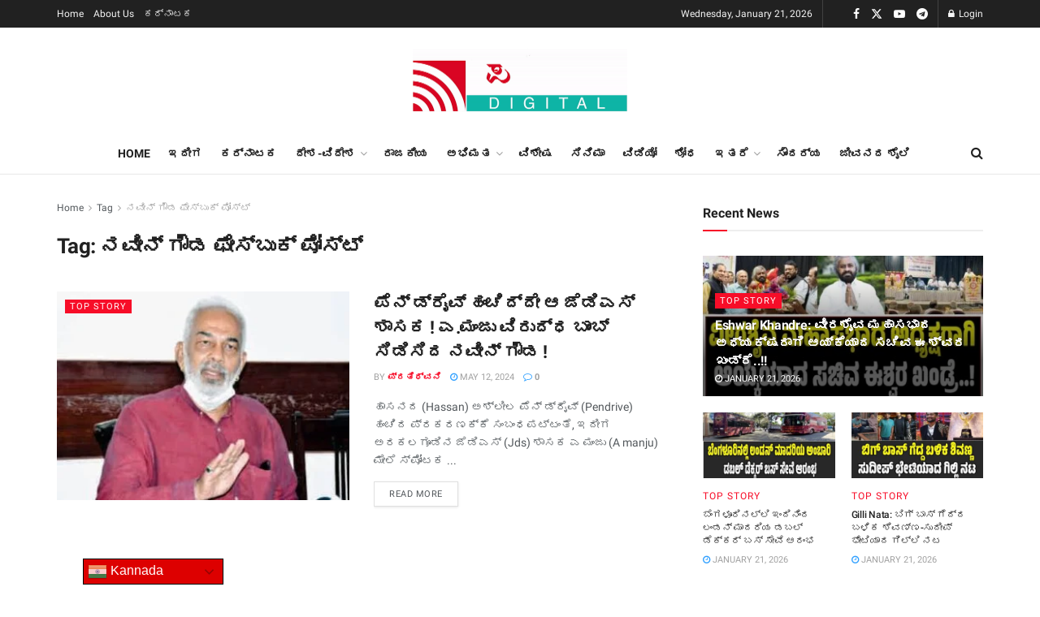

--- FILE ---
content_type: text/html; charset=UTF-8
request_url: https://pratidhvani.com/tag/%E0%B2%A8%E0%B2%B5%E0%B3%80%E0%B2%A8%E0%B3%8D-%E0%B2%97%E0%B3%8C%E0%B2%A1-%E0%B2%AB%E0%B3%87%E0%B2%B8%E0%B3%8D%E0%B2%AC%E0%B3%81%E0%B2%95%E0%B3%8D-%E0%B2%AA%E0%B3%8B%E0%B2%B8%E0%B3%8D%E0%B2%9F/
body_size: 46094
content:
<!doctype html>
<!--[if lt IE 7]> <html class="no-js lt-ie9 lt-ie8 lt-ie7" lang="en-US"> <![endif]-->
<!--[if IE 7]>    <html class="no-js lt-ie9 lt-ie8" lang="en-US"> <![endif]-->
<!--[if IE 8]>    <html class="no-js lt-ie9" lang="en-US"> <![endif]-->
<!--[if IE 9]>    <html class="no-js lt-ie10" lang="en-US"> <![endif]-->
<!--[if gt IE 8]><!--> <html class="no-js" lang="en-US"> <!--<![endif]-->
<head>
    <meta http-equiv="Content-Type" content="text/html; charset=UTF-8" />
    <meta name='viewport' content='width=device-width, initial-scale=1, user-scalable=yes' />
    <link rel="profile" href="http://gmpg.org/xfn/11" />
    <link rel="pingback" href="https://pratidhvani.com/xmlrpc.php" />
    <style>
#wpadminbar #wp-admin-bar-wccp_free_top_button .ab-icon:before {
	content: "\f160";
	color: #02CA02;
	top: 3px;
}
#wpadminbar #wp-admin-bar-wccp_free_top_button .ab-icon {
	transform: rotate(45deg);
}
</style>
<meta name='robots' content='index, follow, max-image-preview:large, max-snippet:-1, max-video-preview:-1' />
	<style>img:is([sizes="auto" i], [sizes^="auto," i]) { contain-intrinsic-size: 3000px 1500px }</style>
	<meta property="og:type" content="website">
<meta property="og:title" content="ಪೆನ್ ಡ್ರೈವ್ ಹಂಚಿದ್ದೇ ಆ ಜೆಡಿಎಸ್ ಶಾಸಕ ! ಎ.ಮಂಜು ವಿರು�">
<meta property="og:site_name" content="Pratidhvani">
<meta property="og:description" content="ಹಾಸನದ (Hassan) ಅಶ್ಲೀಲ ಪೆನ್ ಡ್ರೈವ್ (Pendrive) ಹಂಚಿದ ಪ್ರಕರಣಕ್ಕೆ ಸಂಬಂಧಪಟ್ಟಂತೆ, ಇದೀಗ ಅರಕಲಗೂಡಿನ ಜೆಡಿಎಸ್ (Jds) ಶಾಸಕ �">
<meta property="og:url" content="https://pratidhvani.com/tag/%E0%B2%A8%E0%B2%B5%E0%B3%80%E0%B2%A8%E0%B3%8D-%E0%B2%97%E0%B3%8C%E0%B2%A1-%E0%B2%AB%E0%B3%87%E0%B2%B8%E0%B3%8D%E0%B2%AC%E0%B3%81%E0%B2%95%E0%B3%8D-%E0%B2%AA%E0%B3%8B%E0%B2%B8%E0%B3%8D%E0%B2%9F">
<meta property="og:locale" content="en_US">
<meta property="og:image" content="https://pratidhvani.com/wp-content/uploads/2024/05/IMG_7602.jpeg">
<meta property="og:image:height" content="415">
<meta property="og:image:width" content="739">
<meta name="twitter:card" content="summary">
<meta name="twitter:url" content="https://pratidhvani.com/tag/%E0%B2%A8%E0%B2%B5%E0%B3%80%E0%B2%A8%E0%B3%8D-%E0%B2%97%E0%B3%8C%E0%B2%A1-%E0%B2%AB%E0%B3%87%E0%B2%B8%E0%B3%8D%E0%B2%AC%E0%B3%81%E0%B2%95%E0%B3%8D-%E0%B2%AA%E0%B3%8B%E0%B2%B8%E0%B3%8D%E0%B2%9F">
<meta name="twitter:title" content="ಪೆನ್ ಡ್ರೈವ್ ಹಂಚಿದ್ದೇ ಆ ಜೆಡಿಎಸ್ ಶಾಸಕ ! ಎ.ಮಂಜು ವಿರುದ್ಧ ಬಾಂಬ್ ಸಿಡಿಸಿದ ನವೀನ್ ಗೌಡ !">
<meta name="twitter:description" content="ಹಾಸನದ (Hassan) ಅಶ್ಲೀಲ ಪೆನ್ ಡ್ರೈವ್ (Pendrive) ಹಂಚಿದ ಪ್ರಕರಣಕ್ಕೆ ಸಂಬಂಧಪಟ್ಟಂತೆ, ಇದೀಗ ಅರಕಲಗೂಡಿನ ಜೆಡಿಎಸ್ (Jds) ಶಾಸಕ ಎ ಮಂಜು (A manju) ಮೇಲೆ ಸ್ಪೋಟಕ">
<meta name="twitter:image" content="https://pratidhvani.com/wp-content/uploads/2024/05/IMG_7602.jpeg">
<meta name="twitter:image:width" content="739">
<meta name="twitter:image:height" content="415">
<meta name="twitter:site" content="https://twitter.com/PratidhvaniNews">
			<script type="text/javascript">
			  var jnews_ajax_url = '/?ajax-request=jnews'
			</script>
			<script type="text/javascript">;window.jnews=window.jnews||{},window.jnews.library=window.jnews.library||{},window.jnews.library=function(){"use strict";var e=this;e.win=window,e.doc=document,e.noop=function(){},e.globalBody=e.doc.getElementsByTagName("body")[0],e.globalBody=e.globalBody?e.globalBody:e.doc,e.win.jnewsDataStorage=e.win.jnewsDataStorage||{_storage:new WeakMap,put:function(e,t,n){this._storage.has(e)||this._storage.set(e,new Map),this._storage.get(e).set(t,n)},get:function(e,t){return this._storage.get(e).get(t)},has:function(e,t){return this._storage.has(e)&&this._storage.get(e).has(t)},remove:function(e,t){var n=this._storage.get(e).delete(t);return 0===!this._storage.get(e).size&&this._storage.delete(e),n}},e.windowWidth=function(){return e.win.innerWidth||e.docEl.clientWidth||e.globalBody.clientWidth},e.windowHeight=function(){return e.win.innerHeight||e.docEl.clientHeight||e.globalBody.clientHeight},e.requestAnimationFrame=e.win.requestAnimationFrame||e.win.webkitRequestAnimationFrame||e.win.mozRequestAnimationFrame||e.win.msRequestAnimationFrame||window.oRequestAnimationFrame||function(e){return setTimeout(e,1e3/60)},e.cancelAnimationFrame=e.win.cancelAnimationFrame||e.win.webkitCancelAnimationFrame||e.win.webkitCancelRequestAnimationFrame||e.win.mozCancelAnimationFrame||e.win.msCancelRequestAnimationFrame||e.win.oCancelRequestAnimationFrame||function(e){clearTimeout(e)},e.classListSupport="classList"in document.createElement("_"),e.hasClass=e.classListSupport?function(e,t){return e.classList.contains(t)}:function(e,t){return e.className.indexOf(t)>=0},e.addClass=e.classListSupport?function(t,n){e.hasClass(t,n)||t.classList.add(n)}:function(t,n){e.hasClass(t,n)||(t.className+=" "+n)},e.removeClass=e.classListSupport?function(t,n){e.hasClass(t,n)&&t.classList.remove(n)}:function(t,n){e.hasClass(t,n)&&(t.className=t.className.replace(n,""))},e.objKeys=function(e){var t=[];for(var n in e)Object.prototype.hasOwnProperty.call(e,n)&&t.push(n);return t},e.isObjectSame=function(e,t){var n=!0;return JSON.stringify(e)!==JSON.stringify(t)&&(n=!1),n},e.extend=function(){for(var e,t,n,o=arguments[0]||{},i=1,a=arguments.length;i<a;i++)if(null!==(e=arguments[i]))for(t in e)o!==(n=e[t])&&void 0!==n&&(o[t]=n);return o},e.dataStorage=e.win.jnewsDataStorage,e.isVisible=function(e){return 0!==e.offsetWidth&&0!==e.offsetHeight||e.getBoundingClientRect().length},e.getHeight=function(e){return e.offsetHeight||e.clientHeight||e.getBoundingClientRect().height},e.getWidth=function(e){return e.offsetWidth||e.clientWidth||e.getBoundingClientRect().width},e.supportsPassive=!1;try{var t=Object.defineProperty({},"passive",{get:function(){e.supportsPassive=!0}});"createEvent"in e.doc?e.win.addEventListener("test",null,t):"fireEvent"in e.doc&&e.win.attachEvent("test",null)}catch(e){}e.passiveOption=!!e.supportsPassive&&{passive:!0},e.setStorage=function(e,t){e="jnews-"+e;var n={expired:Math.floor(((new Date).getTime()+432e5)/1e3)};t=Object.assign(n,t);localStorage.setItem(e,JSON.stringify(t))},e.getStorage=function(e){e="jnews-"+e;var t=localStorage.getItem(e);return null!==t&&0<t.length?JSON.parse(localStorage.getItem(e)):{}},e.expiredStorage=function(){var t,n="jnews-";for(var o in localStorage)o.indexOf(n)>-1&&"undefined"!==(t=e.getStorage(o.replace(n,""))).expired&&t.expired<Math.floor((new Date).getTime()/1e3)&&localStorage.removeItem(o)},e.addEvents=function(t,n,o){for(var i in n){var a=["touchstart","touchmove"].indexOf(i)>=0&&!o&&e.passiveOption;"createEvent"in e.doc?t.addEventListener(i,n[i],a):"fireEvent"in e.doc&&t.attachEvent("on"+i,n[i])}},e.removeEvents=function(t,n){for(var o in n)"createEvent"in e.doc?t.removeEventListener(o,n[o]):"fireEvent"in e.doc&&t.detachEvent("on"+o,n[o])},e.triggerEvents=function(t,n,o){var i;o=o||{detail:null};return"createEvent"in e.doc?(!(i=e.doc.createEvent("CustomEvent")||new CustomEvent(n)).initCustomEvent||i.initCustomEvent(n,!0,!1,o),void t.dispatchEvent(i)):"fireEvent"in e.doc?((i=e.doc.createEventObject()).eventType=n,void t.fireEvent("on"+i.eventType,i)):void 0},e.getParents=function(t,n){void 0===n&&(n=e.doc);for(var o=[],i=t.parentNode,a=!1;!a;)if(i){var r=i;r.querySelectorAll(n).length?a=!0:(o.push(r),i=r.parentNode)}else o=[],a=!0;return o},e.forEach=function(e,t,n){for(var o=0,i=e.length;o<i;o++)t.call(n,e[o],o)},e.getText=function(e){return e.innerText||e.textContent},e.setText=function(e,t){var n="object"==typeof t?t.innerText||t.textContent:t;e.innerText&&(e.innerText=n),e.textContent&&(e.textContent=n)},e.httpBuildQuery=function(t){return e.objKeys(t).reduce(function t(n){var o=arguments.length>1&&void 0!==arguments[1]?arguments[1]:null;return function(i,a){var r=n[a];a=encodeURIComponent(a);var s=o?"".concat(o,"[").concat(a,"]"):a;return null==r||"function"==typeof r?(i.push("".concat(s,"=")),i):["number","boolean","string"].includes(typeof r)?(i.push("".concat(s,"=").concat(encodeURIComponent(r))),i):(i.push(e.objKeys(r).reduce(t(r,s),[]).join("&")),i)}}(t),[]).join("&")},e.get=function(t,n,o,i){return o="function"==typeof o?o:e.noop,e.ajax("GET",t,n,o,i)},e.post=function(t,n,o,i){return o="function"==typeof o?o:e.noop,e.ajax("POST",t,n,o,i)},e.ajax=function(t,n,o,i,a){var r=new XMLHttpRequest,s=n,c=e.httpBuildQuery(o);if(t=-1!=["GET","POST"].indexOf(t)?t:"GET",r.open(t,s+("GET"==t?"?"+c:""),!0),"POST"==t&&r.setRequestHeader("Content-type","application/x-www-form-urlencoded"),r.setRequestHeader("X-Requested-With","XMLHttpRequest"),r.onreadystatechange=function(){4===r.readyState&&200<=r.status&&300>r.status&&"function"==typeof i&&i.call(void 0,r.response)},void 0!==a&&!a){return{xhr:r,send:function(){r.send("POST"==t?c:null)}}}return r.send("POST"==t?c:null),{xhr:r}},e.scrollTo=function(t,n,o){function i(e,t,n){this.start=this.position(),this.change=e-this.start,this.currentTime=0,this.increment=20,this.duration=void 0===n?500:n,this.callback=t,this.finish=!1,this.animateScroll()}return Math.easeInOutQuad=function(e,t,n,o){return(e/=o/2)<1?n/2*e*e+t:-n/2*(--e*(e-2)-1)+t},i.prototype.stop=function(){this.finish=!0},i.prototype.move=function(t){e.doc.documentElement.scrollTop=t,e.globalBody.parentNode.scrollTop=t,e.globalBody.scrollTop=t},i.prototype.position=function(){return e.doc.documentElement.scrollTop||e.globalBody.parentNode.scrollTop||e.globalBody.scrollTop},i.prototype.animateScroll=function(){this.currentTime+=this.increment;var t=Math.easeInOutQuad(this.currentTime,this.start,this.change,this.duration);this.move(t),this.currentTime<this.duration&&!this.finish?e.requestAnimationFrame.call(e.win,this.animateScroll.bind(this)):this.callback&&"function"==typeof this.callback&&this.callback()},new i(t,n,o)},e.unwrap=function(t){var n,o=t;e.forEach(t,(function(e,t){n?n+=e:n=e})),o.replaceWith(n)},e.performance={start:function(e){performance.mark(e+"Start")},stop:function(e){performance.mark(e+"End"),performance.measure(e,e+"Start",e+"End")}},e.fps=function(){var t=0,n=0,o=0;!function(){var i=t=0,a=0,r=0,s=document.getElementById("fpsTable"),c=function(t){void 0===document.getElementsByTagName("body")[0]?e.requestAnimationFrame.call(e.win,(function(){c(t)})):document.getElementsByTagName("body")[0].appendChild(t)};null===s&&((s=document.createElement("div")).style.position="fixed",s.style.top="120px",s.style.left="10px",s.style.width="100px",s.style.height="20px",s.style.border="1px solid black",s.style.fontSize="11px",s.style.zIndex="100000",s.style.backgroundColor="white",s.id="fpsTable",c(s));var l=function(){o++,n=Date.now(),(a=(o/(r=(n-t)/1e3)).toPrecision(2))!=i&&(i=a,s.innerHTML=i+"fps"),1<r&&(t=n,o=0),e.requestAnimationFrame.call(e.win,l)};l()}()},e.instr=function(e,t){for(var n=0;n<t.length;n++)if(-1!==e.toLowerCase().indexOf(t[n].toLowerCase()))return!0},e.winLoad=function(t,n){function o(o){if("complete"===e.doc.readyState||"interactive"===e.doc.readyState)return!o||n?setTimeout(t,n||1):t(o),1}o()||e.addEvents(e.win,{load:o})},e.docReady=function(t,n){function o(o){if("complete"===e.doc.readyState||"interactive"===e.doc.readyState)return!o||n?setTimeout(t,n||1):t(o),1}o()||e.addEvents(e.doc,{DOMContentLoaded:o})},e.fireOnce=function(){e.docReady((function(){e.assets=e.assets||[],e.assets.length&&(e.boot(),e.load_assets())}),50)},e.boot=function(){e.length&&e.doc.querySelectorAll("style[media]").forEach((function(e){"not all"==e.getAttribute("media")&&e.removeAttribute("media")}))},e.create_js=function(t,n){var o=e.doc.createElement("script");switch(o.setAttribute("src",t),n){case"defer":o.setAttribute("defer",!0);break;case"async":o.setAttribute("async",!0);break;case"deferasync":o.setAttribute("defer",!0),o.setAttribute("async",!0)}e.globalBody.appendChild(o)},e.load_assets=function(){"object"==typeof e.assets&&e.forEach(e.assets.slice(0),(function(t,n){var o="";t.defer&&(o+="defer"),t.async&&(o+="async"),e.create_js(t.url,o);var i=e.assets.indexOf(t);i>-1&&e.assets.splice(i,1)})),e.assets=jnewsoption.au_scripts=window.jnewsads=[]},e.setCookie=function(e,t,n){var o="";if(n){var i=new Date;i.setTime(i.getTime()+24*n*60*60*1e3),o="; expires="+i.toUTCString()}document.cookie=e+"="+(t||"")+o+"; path=/"},e.getCookie=function(e){for(var t=e+"=",n=document.cookie.split(";"),o=0;o<n.length;o++){for(var i=n[o];" "==i.charAt(0);)i=i.substring(1,i.length);if(0==i.indexOf(t))return i.substring(t.length,i.length)}return null},e.eraseCookie=function(e){document.cookie=e+"=; Path=/; Expires=Thu, 01 Jan 1970 00:00:01 GMT;"},e.docReady((function(){e.globalBody=e.globalBody==e.doc?e.doc.getElementsByTagName("body")[0]:e.globalBody,e.globalBody=e.globalBody?e.globalBody:e.doc})),e.winLoad((function(){e.winLoad((function(){var t=!1;if(void 0!==window.jnewsadmin)if(void 0!==window.file_version_checker){var n=e.objKeys(window.file_version_checker);n.length?n.forEach((function(e){t||"10.0.4"===window.file_version_checker[e]||(t=!0)})):t=!0}else t=!0;t&&(window.jnewsHelper.getMessage(),window.jnewsHelper.getNotice())}),2500)}))},window.jnews.library=new window.jnews.library;</script>
	<!-- This site is optimized with the Yoast SEO plugin v26.7 - https://yoast.com/wordpress/plugins/seo/ -->
	<title>ನವೀನ್ ಗೌಡ ಫೇಸ್ಬುಕ್ ಪೋಸ್ಟ್ Archives - Pratidhvani</title>
	<meta name="description" content="ನವೀನ್ ಗೌಡ ಫೇಸ್ಬುಕ್ ಪೋಸ್ಟ್ - Pratidhvani" />
	<link rel="canonical" href="https://pratidhvani.com/tag/ನವೀನ್-ಗೌಡ-ಫೇಸ್ಬುಕ್-ಪೋಸ್ಟ/" />
	<meta property="og:locale" content="en_US" />
	<meta property="og:type" content="article" />
	<meta property="og:title" content="ನವೀನ್ ಗೌಡ ಫೇಸ್ಬುಕ್ ಪೋಸ್ಟ್ Archives - Pratidhvani" />
	<meta property="og:description" content="ನವೀನ್ ಗೌಡ ಫೇಸ್ಬುಕ್ ಪೋಸ್ಟ್ - Pratidhvani" />
	<meta property="og:url" content="https://pratidhvani.com/tag/ನವೀನ್-ಗೌಡ-ಫೇಸ್ಬುಕ್-ಪೋಸ್ಟ/" />
	<meta property="og:site_name" content="Pratidhvani" />
	<meta property="og:image" content="https://pratidhvani.com/wp-content/uploads/2024/02/Logo-final-png-copy.gif" />
	<meta property="og:image:width" content="1280" />
	<meta property="og:image:height" content="375" />
	<meta property="og:image:type" content="image/gif" />
	<meta name="twitter:card" content="summary_large_image" />
	<meta name="twitter:site" content="@PratidhvaniNews" />
	<script type="application/ld+json" class="yoast-schema-graph">{"@context":"https://schema.org","@graph":[{"@type":"CollectionPage","@id":"https://pratidhvani.com/tag/%e0%b2%a8%e0%b2%b5%e0%b3%80%e0%b2%a8%e0%b3%8d-%e0%b2%97%e0%b3%8c%e0%b2%a1-%e0%b2%ab%e0%b3%87%e0%b2%b8%e0%b3%8d%e0%b2%ac%e0%b3%81%e0%b2%95%e0%b3%8d-%e0%b2%aa%e0%b3%8b%e0%b2%b8%e0%b3%8d%e0%b2%9f/","url":"https://pratidhvani.com/tag/%e0%b2%a8%e0%b2%b5%e0%b3%80%e0%b2%a8%e0%b3%8d-%e0%b2%97%e0%b3%8c%e0%b2%a1-%e0%b2%ab%e0%b3%87%e0%b2%b8%e0%b3%8d%e0%b2%ac%e0%b3%81%e0%b2%95%e0%b3%8d-%e0%b2%aa%e0%b3%8b%e0%b2%b8%e0%b3%8d%e0%b2%9f/","name":"ನವೀನ್ ಗೌಡ ಫೇಸ್ಬುಕ್ ಪೋಸ್ಟ್ Archives - Pratidhvani","isPartOf":{"@id":"https://pratidhvani.com/#website"},"primaryImageOfPage":{"@id":"https://pratidhvani.com/tag/%e0%b2%a8%e0%b2%b5%e0%b3%80%e0%b2%a8%e0%b3%8d-%e0%b2%97%e0%b3%8c%e0%b2%a1-%e0%b2%ab%e0%b3%87%e0%b2%b8%e0%b3%8d%e0%b2%ac%e0%b3%81%e0%b2%95%e0%b3%8d-%e0%b2%aa%e0%b3%8b%e0%b2%b8%e0%b3%8d%e0%b2%9f/#primaryimage"},"image":{"@id":"https://pratidhvani.com/tag/%e0%b2%a8%e0%b2%b5%e0%b3%80%e0%b2%a8%e0%b3%8d-%e0%b2%97%e0%b3%8c%e0%b2%a1-%e0%b2%ab%e0%b3%87%e0%b2%b8%e0%b3%8d%e0%b2%ac%e0%b3%81%e0%b2%95%e0%b3%8d-%e0%b2%aa%e0%b3%8b%e0%b2%b8%e0%b3%8d%e0%b2%9f/#primaryimage"},"thumbnailUrl":"https://pratidhvani.com/wp-content/uploads/2024/05/IMG_7602.jpeg","description":"ನವೀನ್ ಗೌಡ ಫೇಸ್ಬುಕ್ ಪೋಸ್ಟ್ - Pratidhvani","inLanguage":"en-US"},{"@type":"ImageObject","inLanguage":"en-US","@id":"https://pratidhvani.com/tag/%e0%b2%a8%e0%b2%b5%e0%b3%80%e0%b2%a8%e0%b3%8d-%e0%b2%97%e0%b3%8c%e0%b2%a1-%e0%b2%ab%e0%b3%87%e0%b2%b8%e0%b3%8d%e0%b2%ac%e0%b3%81%e0%b2%95%e0%b3%8d-%e0%b2%aa%e0%b3%8b%e0%b2%b8%e0%b3%8d%e0%b2%9f/#primaryimage","url":"https://pratidhvani.com/wp-content/uploads/2024/05/IMG_7602.jpeg","contentUrl":"https://pratidhvani.com/wp-content/uploads/2024/05/IMG_7602.jpeg","width":739,"height":415},{"@type":"WebSite","@id":"https://pratidhvani.com/#website","url":"https://pratidhvani.com/","name":"Pratidhvani","description":"Analytical News, Opinions, Investigative Stories and Videos in Kannada","publisher":{"@id":"https://pratidhvani.com/#organization"},"potentialAction":[{"@type":"SearchAction","target":{"@type":"EntryPoint","urlTemplate":"https://pratidhvani.com/?s={search_term_string}"},"query-input":{"@type":"PropertyValueSpecification","valueRequired":true,"valueName":"search_term_string"}}],"inLanguage":"en-US"},{"@type":"Organization","@id":"https://pratidhvani.com/#organization","name":"Prathidhvani","url":"https://pratidhvani.com/","logo":{"@type":"ImageObject","inLanguage":"en-US","@id":"https://pratidhvani.com/#/schema/logo/image/","url":"https://pratidhvani.com/wp-content/uploads/2024/02/Logo-final-png-copy.gif","contentUrl":"https://pratidhvani.com/wp-content/uploads/2024/02/Logo-final-png-copy.gif","width":1280,"height":375,"caption":"Prathidhvani"},"image":{"@id":"https://pratidhvani.com/#/schema/logo/image/"},"sameAs":["https://www.facebook.com/PratidhvaniNews","https://x.com/PratidhvaniNews","https://www.youtube.com/@PratidhvaniNews"]}]}</script>
	<!-- / Yoast SEO plugin. -->


<link rel='dns-prefetch' href='//www.googletagmanager.com' />
<link rel='dns-prefetch' href='//fonts.googleapis.com' />
<link rel='dns-prefetch' href='//pagead2.googlesyndication.com' />
<link rel='dns-prefetch' href='//fundingchoicesmessages.google.com' />
<link rel='preconnect' href='https://fonts.gstatic.com' />
<link rel="alternate" type="application/rss+xml" title="Pratidhvani &raquo; Feed" href="https://pratidhvani.com/feed/" />
<link rel="alternate" type="application/rss+xml" title="Pratidhvani &raquo; Comments Feed" href="https://pratidhvani.com/comments/feed/" />
<link rel="alternate" type="application/rss+xml" title="Pratidhvani &raquo; ನವೀನ್ ಗೌಡ ಫೇಸ್ಬುಕ್ ಪೋಸ್ಟ್ Tag Feed" href="https://pratidhvani.com/tag/%e0%b2%a8%e0%b2%b5%e0%b3%80%e0%b2%a8%e0%b3%8d-%e0%b2%97%e0%b3%8c%e0%b2%a1-%e0%b2%ab%e0%b3%87%e0%b2%b8%e0%b3%8d%e0%b2%ac%e0%b3%81%e0%b2%95%e0%b3%8d-%e0%b2%aa%e0%b3%8b%e0%b2%b8%e0%b3%8d%e0%b2%9f/feed/" />
<script type="text/javascript">
/* <![CDATA[ */
window._wpemojiSettings = {"baseUrl":"https:\/\/s.w.org\/images\/core\/emoji\/16.0.1\/72x72\/","ext":".png","svgUrl":"https:\/\/s.w.org\/images\/core\/emoji\/16.0.1\/svg\/","svgExt":".svg","source":{"concatemoji":"https:\/\/pratidhvani.com\/wp-includes\/js\/wp-emoji-release.min.js?ver=6.8.3"}};
/*! This file is auto-generated */
!function(s,n){var o,i,e;function c(e){try{var t={supportTests:e,timestamp:(new Date).valueOf()};sessionStorage.setItem(o,JSON.stringify(t))}catch(e){}}function p(e,t,n){e.clearRect(0,0,e.canvas.width,e.canvas.height),e.fillText(t,0,0);var t=new Uint32Array(e.getImageData(0,0,e.canvas.width,e.canvas.height).data),a=(e.clearRect(0,0,e.canvas.width,e.canvas.height),e.fillText(n,0,0),new Uint32Array(e.getImageData(0,0,e.canvas.width,e.canvas.height).data));return t.every(function(e,t){return e===a[t]})}function u(e,t){e.clearRect(0,0,e.canvas.width,e.canvas.height),e.fillText(t,0,0);for(var n=e.getImageData(16,16,1,1),a=0;a<n.data.length;a++)if(0!==n.data[a])return!1;return!0}function f(e,t,n,a){switch(t){case"flag":return n(e,"\ud83c\udff3\ufe0f\u200d\u26a7\ufe0f","\ud83c\udff3\ufe0f\u200b\u26a7\ufe0f")?!1:!n(e,"\ud83c\udde8\ud83c\uddf6","\ud83c\udde8\u200b\ud83c\uddf6")&&!n(e,"\ud83c\udff4\udb40\udc67\udb40\udc62\udb40\udc65\udb40\udc6e\udb40\udc67\udb40\udc7f","\ud83c\udff4\u200b\udb40\udc67\u200b\udb40\udc62\u200b\udb40\udc65\u200b\udb40\udc6e\u200b\udb40\udc67\u200b\udb40\udc7f");case"emoji":return!a(e,"\ud83e\udedf")}return!1}function g(e,t,n,a){var r="undefined"!=typeof WorkerGlobalScope&&self instanceof WorkerGlobalScope?new OffscreenCanvas(300,150):s.createElement("canvas"),o=r.getContext("2d",{willReadFrequently:!0}),i=(o.textBaseline="top",o.font="600 32px Arial",{});return e.forEach(function(e){i[e]=t(o,e,n,a)}),i}function t(e){var t=s.createElement("script");t.src=e,t.defer=!0,s.head.appendChild(t)}"undefined"!=typeof Promise&&(o="wpEmojiSettingsSupports",i=["flag","emoji"],n.supports={everything:!0,everythingExceptFlag:!0},e=new Promise(function(e){s.addEventListener("DOMContentLoaded",e,{once:!0})}),new Promise(function(t){var n=function(){try{var e=JSON.parse(sessionStorage.getItem(o));if("object"==typeof e&&"number"==typeof e.timestamp&&(new Date).valueOf()<e.timestamp+604800&&"object"==typeof e.supportTests)return e.supportTests}catch(e){}return null}();if(!n){if("undefined"!=typeof Worker&&"undefined"!=typeof OffscreenCanvas&&"undefined"!=typeof URL&&URL.createObjectURL&&"undefined"!=typeof Blob)try{var e="postMessage("+g.toString()+"("+[JSON.stringify(i),f.toString(),p.toString(),u.toString()].join(",")+"));",a=new Blob([e],{type:"text/javascript"}),r=new Worker(URL.createObjectURL(a),{name:"wpTestEmojiSupports"});return void(r.onmessage=function(e){c(n=e.data),r.terminate(),t(n)})}catch(e){}c(n=g(i,f,p,u))}t(n)}).then(function(e){for(var t in e)n.supports[t]=e[t],n.supports.everything=n.supports.everything&&n.supports[t],"flag"!==t&&(n.supports.everythingExceptFlag=n.supports.everythingExceptFlag&&n.supports[t]);n.supports.everythingExceptFlag=n.supports.everythingExceptFlag&&!n.supports.flag,n.DOMReady=!1,n.readyCallback=function(){n.DOMReady=!0}}).then(function(){return e}).then(function(){var e;n.supports.everything||(n.readyCallback(),(e=n.source||{}).concatemoji?t(e.concatemoji):e.wpemoji&&e.twemoji&&(t(e.twemoji),t(e.wpemoji)))}))}((window,document),window._wpemojiSettings);
/* ]]> */
</script>
<style id='wp-emoji-styles-inline-css' type='text/css'>

	img.wp-smiley, img.emoji {
		display: inline !important;
		border: none !important;
		box-shadow: none !important;
		height: 1em !important;
		width: 1em !important;
		margin: 0 0.07em !important;
		vertical-align: -0.1em !important;
		background: none !important;
		padding: 0 !important;
	}
</style>
<link rel='stylesheet' id='wp-block-library-css' href='https://pratidhvani.com/wp-includes/css/dist/block-library/style.min.css?ver=6.8.3' type='text/css' media='all' />
<style id='classic-theme-styles-inline-css' type='text/css'>
/*! This file is auto-generated */
.wp-block-button__link{color:#fff;background-color:#32373c;border-radius:9999px;box-shadow:none;text-decoration:none;padding:calc(.667em + 2px) calc(1.333em + 2px);font-size:1.125em}.wp-block-file__button{background:#32373c;color:#fff;text-decoration:none}
</style>
<link rel='stylesheet' id='jnews-faq-css' href='https://pratidhvani.com/wp-content/plugins/jnews-essential/assets/css/faq.css?ver=12.0.3' type='text/css' media='all' />
<style id='global-styles-inline-css' type='text/css'>
:root{--wp--preset--aspect-ratio--square: 1;--wp--preset--aspect-ratio--4-3: 4/3;--wp--preset--aspect-ratio--3-4: 3/4;--wp--preset--aspect-ratio--3-2: 3/2;--wp--preset--aspect-ratio--2-3: 2/3;--wp--preset--aspect-ratio--16-9: 16/9;--wp--preset--aspect-ratio--9-16: 9/16;--wp--preset--color--black: #000000;--wp--preset--color--cyan-bluish-gray: #abb8c3;--wp--preset--color--white: #ffffff;--wp--preset--color--pale-pink: #f78da7;--wp--preset--color--vivid-red: #cf2e2e;--wp--preset--color--luminous-vivid-orange: #ff6900;--wp--preset--color--luminous-vivid-amber: #fcb900;--wp--preset--color--light-green-cyan: #7bdcb5;--wp--preset--color--vivid-green-cyan: #00d084;--wp--preset--color--pale-cyan-blue: #8ed1fc;--wp--preset--color--vivid-cyan-blue: #0693e3;--wp--preset--color--vivid-purple: #9b51e0;--wp--preset--gradient--vivid-cyan-blue-to-vivid-purple: linear-gradient(135deg,rgba(6,147,227,1) 0%,rgb(155,81,224) 100%);--wp--preset--gradient--light-green-cyan-to-vivid-green-cyan: linear-gradient(135deg,rgb(122,220,180) 0%,rgb(0,208,130) 100%);--wp--preset--gradient--luminous-vivid-amber-to-luminous-vivid-orange: linear-gradient(135deg,rgba(252,185,0,1) 0%,rgba(255,105,0,1) 100%);--wp--preset--gradient--luminous-vivid-orange-to-vivid-red: linear-gradient(135deg,rgba(255,105,0,1) 0%,rgb(207,46,46) 100%);--wp--preset--gradient--very-light-gray-to-cyan-bluish-gray: linear-gradient(135deg,rgb(238,238,238) 0%,rgb(169,184,195) 100%);--wp--preset--gradient--cool-to-warm-spectrum: linear-gradient(135deg,rgb(74,234,220) 0%,rgb(151,120,209) 20%,rgb(207,42,186) 40%,rgb(238,44,130) 60%,rgb(251,105,98) 80%,rgb(254,248,76) 100%);--wp--preset--gradient--blush-light-purple: linear-gradient(135deg,rgb(255,206,236) 0%,rgb(152,150,240) 100%);--wp--preset--gradient--blush-bordeaux: linear-gradient(135deg,rgb(254,205,165) 0%,rgb(254,45,45) 50%,rgb(107,0,62) 100%);--wp--preset--gradient--luminous-dusk: linear-gradient(135deg,rgb(255,203,112) 0%,rgb(199,81,192) 50%,rgb(65,88,208) 100%);--wp--preset--gradient--pale-ocean: linear-gradient(135deg,rgb(255,245,203) 0%,rgb(182,227,212) 50%,rgb(51,167,181) 100%);--wp--preset--gradient--electric-grass: linear-gradient(135deg,rgb(202,248,128) 0%,rgb(113,206,126) 100%);--wp--preset--gradient--midnight: linear-gradient(135deg,rgb(2,3,129) 0%,rgb(40,116,252) 100%);--wp--preset--font-size--small: 13px;--wp--preset--font-size--medium: 20px;--wp--preset--font-size--large: 36px;--wp--preset--font-size--x-large: 42px;--wp--preset--spacing--20: 0.44rem;--wp--preset--spacing--30: 0.67rem;--wp--preset--spacing--40: 1rem;--wp--preset--spacing--50: 1.5rem;--wp--preset--spacing--60: 2.25rem;--wp--preset--spacing--70: 3.38rem;--wp--preset--spacing--80: 5.06rem;--wp--preset--shadow--natural: 6px 6px 9px rgba(0, 0, 0, 0.2);--wp--preset--shadow--deep: 12px 12px 50px rgba(0, 0, 0, 0.4);--wp--preset--shadow--sharp: 6px 6px 0px rgba(0, 0, 0, 0.2);--wp--preset--shadow--outlined: 6px 6px 0px -3px rgba(255, 255, 255, 1), 6px 6px rgba(0, 0, 0, 1);--wp--preset--shadow--crisp: 6px 6px 0px rgba(0, 0, 0, 1);}:where(.is-layout-flex){gap: 0.5em;}:where(.is-layout-grid){gap: 0.5em;}body .is-layout-flex{display: flex;}.is-layout-flex{flex-wrap: wrap;align-items: center;}.is-layout-flex > :is(*, div){margin: 0;}body .is-layout-grid{display: grid;}.is-layout-grid > :is(*, div){margin: 0;}:where(.wp-block-columns.is-layout-flex){gap: 2em;}:where(.wp-block-columns.is-layout-grid){gap: 2em;}:where(.wp-block-post-template.is-layout-flex){gap: 1.25em;}:where(.wp-block-post-template.is-layout-grid){gap: 1.25em;}.has-black-color{color: var(--wp--preset--color--black) !important;}.has-cyan-bluish-gray-color{color: var(--wp--preset--color--cyan-bluish-gray) !important;}.has-white-color{color: var(--wp--preset--color--white) !important;}.has-pale-pink-color{color: var(--wp--preset--color--pale-pink) !important;}.has-vivid-red-color{color: var(--wp--preset--color--vivid-red) !important;}.has-luminous-vivid-orange-color{color: var(--wp--preset--color--luminous-vivid-orange) !important;}.has-luminous-vivid-amber-color{color: var(--wp--preset--color--luminous-vivid-amber) !important;}.has-light-green-cyan-color{color: var(--wp--preset--color--light-green-cyan) !important;}.has-vivid-green-cyan-color{color: var(--wp--preset--color--vivid-green-cyan) !important;}.has-pale-cyan-blue-color{color: var(--wp--preset--color--pale-cyan-blue) !important;}.has-vivid-cyan-blue-color{color: var(--wp--preset--color--vivid-cyan-blue) !important;}.has-vivid-purple-color{color: var(--wp--preset--color--vivid-purple) !important;}.has-black-background-color{background-color: var(--wp--preset--color--black) !important;}.has-cyan-bluish-gray-background-color{background-color: var(--wp--preset--color--cyan-bluish-gray) !important;}.has-white-background-color{background-color: var(--wp--preset--color--white) !important;}.has-pale-pink-background-color{background-color: var(--wp--preset--color--pale-pink) !important;}.has-vivid-red-background-color{background-color: var(--wp--preset--color--vivid-red) !important;}.has-luminous-vivid-orange-background-color{background-color: var(--wp--preset--color--luminous-vivid-orange) !important;}.has-luminous-vivid-amber-background-color{background-color: var(--wp--preset--color--luminous-vivid-amber) !important;}.has-light-green-cyan-background-color{background-color: var(--wp--preset--color--light-green-cyan) !important;}.has-vivid-green-cyan-background-color{background-color: var(--wp--preset--color--vivid-green-cyan) !important;}.has-pale-cyan-blue-background-color{background-color: var(--wp--preset--color--pale-cyan-blue) !important;}.has-vivid-cyan-blue-background-color{background-color: var(--wp--preset--color--vivid-cyan-blue) !important;}.has-vivid-purple-background-color{background-color: var(--wp--preset--color--vivid-purple) !important;}.has-black-border-color{border-color: var(--wp--preset--color--black) !important;}.has-cyan-bluish-gray-border-color{border-color: var(--wp--preset--color--cyan-bluish-gray) !important;}.has-white-border-color{border-color: var(--wp--preset--color--white) !important;}.has-pale-pink-border-color{border-color: var(--wp--preset--color--pale-pink) !important;}.has-vivid-red-border-color{border-color: var(--wp--preset--color--vivid-red) !important;}.has-luminous-vivid-orange-border-color{border-color: var(--wp--preset--color--luminous-vivid-orange) !important;}.has-luminous-vivid-amber-border-color{border-color: var(--wp--preset--color--luminous-vivid-amber) !important;}.has-light-green-cyan-border-color{border-color: var(--wp--preset--color--light-green-cyan) !important;}.has-vivid-green-cyan-border-color{border-color: var(--wp--preset--color--vivid-green-cyan) !important;}.has-pale-cyan-blue-border-color{border-color: var(--wp--preset--color--pale-cyan-blue) !important;}.has-vivid-cyan-blue-border-color{border-color: var(--wp--preset--color--vivid-cyan-blue) !important;}.has-vivid-purple-border-color{border-color: var(--wp--preset--color--vivid-purple) !important;}.has-vivid-cyan-blue-to-vivid-purple-gradient-background{background: var(--wp--preset--gradient--vivid-cyan-blue-to-vivid-purple) !important;}.has-light-green-cyan-to-vivid-green-cyan-gradient-background{background: var(--wp--preset--gradient--light-green-cyan-to-vivid-green-cyan) !important;}.has-luminous-vivid-amber-to-luminous-vivid-orange-gradient-background{background: var(--wp--preset--gradient--luminous-vivid-amber-to-luminous-vivid-orange) !important;}.has-luminous-vivid-orange-to-vivid-red-gradient-background{background: var(--wp--preset--gradient--luminous-vivid-orange-to-vivid-red) !important;}.has-very-light-gray-to-cyan-bluish-gray-gradient-background{background: var(--wp--preset--gradient--very-light-gray-to-cyan-bluish-gray) !important;}.has-cool-to-warm-spectrum-gradient-background{background: var(--wp--preset--gradient--cool-to-warm-spectrum) !important;}.has-blush-light-purple-gradient-background{background: var(--wp--preset--gradient--blush-light-purple) !important;}.has-blush-bordeaux-gradient-background{background: var(--wp--preset--gradient--blush-bordeaux) !important;}.has-luminous-dusk-gradient-background{background: var(--wp--preset--gradient--luminous-dusk) !important;}.has-pale-ocean-gradient-background{background: var(--wp--preset--gradient--pale-ocean) !important;}.has-electric-grass-gradient-background{background: var(--wp--preset--gradient--electric-grass) !important;}.has-midnight-gradient-background{background: var(--wp--preset--gradient--midnight) !important;}.has-small-font-size{font-size: var(--wp--preset--font-size--small) !important;}.has-medium-font-size{font-size: var(--wp--preset--font-size--medium) !important;}.has-large-font-size{font-size: var(--wp--preset--font-size--large) !important;}.has-x-large-font-size{font-size: var(--wp--preset--font-size--x-large) !important;}
:where(.wp-block-post-template.is-layout-flex){gap: 1.25em;}:where(.wp-block-post-template.is-layout-grid){gap: 1.25em;}
:where(.wp-block-columns.is-layout-flex){gap: 2em;}:where(.wp-block-columns.is-layout-grid){gap: 2em;}
:root :where(.wp-block-pullquote){font-size: 1.5em;line-height: 1.6;}
</style>
<link rel='stylesheet' id='sortd-css' href='https://pratidhvani.com/wp-content/plugins/sortd/public/css/sortd-public.css?ver=3.0.7' type='text/css' media='all' />
<link rel='stylesheet' id='js_composer_front-css' href='https://pratidhvani.com/wp-content/plugins/js_composer/assets/css/js_composer.min.css?ver=8.7.2' type='text/css' media='all' />
<link rel='stylesheet' id='jeg_customizer_font-css' href='https://pratidhvani.com/wp-content/uploads/fonts/60df4c3807db3b4e4cf67c2f23976e57/font.css?v=1717766105' type='text/css' media='all' />
<link rel='stylesheet' id='font-awesome-css' href='https://pratidhvani.com/wp-content/themes/jnews/assets/fonts/font-awesome/font-awesome.min.css?ver=12.0.2' type='text/css' media='all' />
<link rel='stylesheet' id='jnews-frontend-css' href='https://pratidhvani.com/wp-content/themes/jnews/assets/dist/frontend.min.css?ver=12.0.2' type='text/css' media='all' />
<link rel='stylesheet' id='jnews-js-composer-css' href='https://pratidhvani.com/wp-content/themes/jnews/assets/css/js-composer-frontend.css?ver=12.0.2' type='text/css' media='all' />
<link rel='stylesheet' id='jnews-style-css' href='https://pratidhvani.com/wp-content/themes/jnews/style.css?ver=12.0.2' type='text/css' media='all' />
<link rel='stylesheet' id='jnews-darkmode-css' href='https://pratidhvani.com/wp-content/themes/jnews/assets/css/darkmode.css?ver=12.0.2' type='text/css' media='all' />
<link rel='stylesheet' id='__EPYT__style-css' href='https://pratidhvani.com/wp-content/plugins/youtube-embed-plus/styles/ytprefs.min.css?ver=14.2.4' type='text/css' media='all' />
<style id='__EPYT__style-inline-css' type='text/css'>

                .epyt-gallery-thumb {
                        width: 100%;
                }
                
</style>
<link rel='stylesheet' id='jnews-social-login-style-css' href='https://pratidhvani.com/wp-content/plugins/jnews-social-login/assets/css/plugin.css?ver=12.0.0' type='text/css' media='all' />
<link rel='stylesheet' id='jnews-migration-newspaper-style-css' href='https://pratidhvani.com/wp-content/plugins/jnews-migration-newspaper/assets/css/shortcode.css?ver=12.0.0' type='text/css' media='all' />
<link rel='stylesheet' id='jnews-weather-style-css' href='https://pratidhvani.com/wp-content/plugins/jnews-weather/assets/css/plugin.css?ver=12.0.0' type='text/css' media='all' />
<script type="text/javascript" src="https://pratidhvani.com/wp-includes/js/jquery/jquery.min.js?ver=3.7.1" id="jquery-core-js"></script>
<script type="text/javascript" src="https://pratidhvani.com/wp-includes/js/jquery/jquery-migrate.min.js?ver=3.4.1" id="jquery-migrate-js"></script>
<script type="text/javascript" src="https://pratidhvani.com/wp-content/plugins/sortd/public/js/sortd-public.js?ver=3.0.7" id="sortd-js"></script>

<!-- Google tag (gtag.js) snippet added by Site Kit -->
<!-- Google Analytics snippet added by Site Kit -->
<script type="text/javascript" src="https://www.googletagmanager.com/gtag/js?id=GT-PJWCFVN" id="google_gtagjs-js" async></script>
<script type="text/javascript" id="google_gtagjs-js-after">
/* <![CDATA[ */
window.dataLayer = window.dataLayer || [];function gtag(){dataLayer.push(arguments);}
gtag("set","linker",{"domains":["pratidhvani.com"]});
gtag("js", new Date());
gtag("set", "developer_id.dZTNiMT", true);
gtag("config", "GT-PJWCFVN");
/* ]]> */
</script>
<script type="text/javascript" id="__ytprefs__-js-extra">
/* <![CDATA[ */
var _EPYT_ = {"ajaxurl":"https:\/\/pratidhvani.com\/wp-admin\/admin-ajax.php","security":"4be5ceff82","gallery_scrolloffset":"20","eppathtoscripts":"https:\/\/pratidhvani.com\/wp-content\/plugins\/youtube-embed-plus\/scripts\/","eppath":"https:\/\/pratidhvani.com\/wp-content\/plugins\/youtube-embed-plus\/","epresponsiveselector":"[\"iframe.__youtube_prefs_widget__\"]","epdovol":"1","version":"14.2.4","evselector":"iframe.__youtube_prefs__[src], iframe[src*=\"youtube.com\/embed\/\"], iframe[src*=\"youtube-nocookie.com\/embed\/\"]","ajax_compat":"","maxres_facade":"off","ytapi_load":"light","pause_others":"","stopMobileBuffer":"1","facade_mode":"1","not_live_on_channel":""};
/* ]]> */
</script>
<script type="text/javascript" defer src="https://pratidhvani.com/wp-content/plugins/youtube-embed-plus/scripts/ytprefs.min.js?ver=14.2.4" id="__ytprefs__-js"></script>
<script></script><link rel="https://api.w.org/" href="https://pratidhvani.com/wp-json/" /><link rel="alternate" title="JSON" type="application/json" href="https://pratidhvani.com/wp-json/wp/v2/tags/32806" /><link rel="EditURI" type="application/rsd+xml" title="RSD" href="https://pratidhvani.com/xmlrpc.php?rsd" />
<meta name="generator" content="WordPress 6.8.3" />
<meta name="generator" content="Site Kit by Google 1.170.0" /><script id="wpcp_disable_Right_Click" type="text/javascript">
document.ondragstart = function() { return false;}
	function nocontext(e) {
	   return false;
	}
	document.oncontextmenu = nocontext;
</script>
<style>
.unselectable
{
-moz-user-select:none;
-webkit-user-select:none;
cursor: default;
}
html
{
-webkit-touch-callout: none;
-webkit-user-select: none;
-khtml-user-select: none;
-moz-user-select: none;
-ms-user-select: none;
user-select: none;
-webkit-tap-highlight-color: rgba(0,0,0,0);
}
</style>
<script id="wpcp_css_disable_selection" type="text/javascript">
var e = document.getElementsByTagName('body')[0];
if(e)
{
	e.setAttribute('unselectable',"on");
}
</script>
<script type="application/javascript" src="//anymind360.com/js/12372/ats.js"></script>
<meta name="google-site-verification" content="azCcycW0d_hNKFzkK26SM2a1cvCcMMq0CmVS-G-Nlfg" />

<!-- Google AdSense meta tags added by Site Kit -->
<meta name="google-adsense-platform-account" content="ca-host-pub-2644536267352236">
<meta name="google-adsense-platform-domain" content="sitekit.withgoogle.com">
<!-- End Google AdSense meta tags added by Site Kit -->
<meta name="generator" content="Powered by WPBakery Page Builder - drag and drop page builder for WordPress."/>

<!-- Google Tag Manager snippet added by Site Kit -->
<script type="text/javascript">
/* <![CDATA[ */

			( function( w, d, s, l, i ) {
				w[l] = w[l] || [];
				w[l].push( {'gtm.start': new Date().getTime(), event: 'gtm.js'} );
				var f = d.getElementsByTagName( s )[0],
					j = d.createElement( s ), dl = l != 'dataLayer' ? '&l=' + l : '';
				j.async = true;
				j.src = 'https://www.googletagmanager.com/gtm.js?id=' + i + dl;
				f.parentNode.insertBefore( j, f );
			} )( window, document, 'script', 'dataLayer', 'GTM-T4PKMMB5' );
			
/* ]]> */
</script>

<!-- End Google Tag Manager snippet added by Site Kit -->

<!-- Google AdSense snippet added by Site Kit -->
<script type="text/javascript" async="async" src="https://pagead2.googlesyndication.com/pagead/js/adsbygoogle.js?client=ca-pub-5902853095730165&amp;host=ca-host-pub-2644536267352236" crossorigin="anonymous"></script>

<!-- End Google AdSense snippet added by Site Kit -->

<!-- Google AdSense Ad Blocking Recovery snippet added by Site Kit -->
<script async src="https://fundingchoicesmessages.google.com/i/pub-5902853095730165?ers=1" nonce="8idMBaerMTNprUIZsoO_ZQ"></script><script nonce="8idMBaerMTNprUIZsoO_ZQ">(function() {function signalGooglefcPresent() {if (!window.frames['googlefcPresent']) {if (document.body) {const iframe = document.createElement('iframe'); iframe.style = 'width: 0; height: 0; border: none; z-index: -1000; left: -1000px; top: -1000px;'; iframe.style.display = 'none'; iframe.name = 'googlefcPresent'; document.body.appendChild(iframe);} else {setTimeout(signalGooglefcPresent, 0);}}}signalGooglefcPresent();})();</script>
<!-- End Google AdSense Ad Blocking Recovery snippet added by Site Kit -->

<!-- Google AdSense Ad Blocking Recovery Error Protection snippet added by Site Kit -->
<script>(function(){'use strict';function aa(a){var b=0;return function(){return b<a.length?{done:!1,value:a[b++]}:{done:!0}}}var ba="function"==typeof Object.defineProperties?Object.defineProperty:function(a,b,c){if(a==Array.prototype||a==Object.prototype)return a;a[b]=c.value;return a};
function ca(a){a=["object"==typeof globalThis&&globalThis,a,"object"==typeof window&&window,"object"==typeof self&&self,"object"==typeof global&&global];for(var b=0;b<a.length;++b){var c=a[b];if(c&&c.Math==Math)return c}throw Error("Cannot find global object");}var da=ca(this);function k(a,b){if(b)a:{var c=da;a=a.split(".");for(var d=0;d<a.length-1;d++){var e=a[d];if(!(e in c))break a;c=c[e]}a=a[a.length-1];d=c[a];b=b(d);b!=d&&null!=b&&ba(c,a,{configurable:!0,writable:!0,value:b})}}
function ea(a){return a.raw=a}function m(a){var b="undefined"!=typeof Symbol&&Symbol.iterator&&a[Symbol.iterator];if(b)return b.call(a);if("number"==typeof a.length)return{next:aa(a)};throw Error(String(a)+" is not an iterable or ArrayLike");}function fa(a){for(var b,c=[];!(b=a.next()).done;)c.push(b.value);return c}var ha="function"==typeof Object.create?Object.create:function(a){function b(){}b.prototype=a;return new b},n;
if("function"==typeof Object.setPrototypeOf)n=Object.setPrototypeOf;else{var q;a:{var ia={a:!0},ja={};try{ja.__proto__=ia;q=ja.a;break a}catch(a){}q=!1}n=q?function(a,b){a.__proto__=b;if(a.__proto__!==b)throw new TypeError(a+" is not extensible");return a}:null}var ka=n;
function r(a,b){a.prototype=ha(b.prototype);a.prototype.constructor=a;if(ka)ka(a,b);else for(var c in b)if("prototype"!=c)if(Object.defineProperties){var d=Object.getOwnPropertyDescriptor(b,c);d&&Object.defineProperty(a,c,d)}else a[c]=b[c];a.A=b.prototype}function la(){for(var a=Number(this),b=[],c=a;c<arguments.length;c++)b[c-a]=arguments[c];return b}k("Number.MAX_SAFE_INTEGER",function(){return 9007199254740991});
k("Number.isFinite",function(a){return a?a:function(b){return"number"!==typeof b?!1:!isNaN(b)&&Infinity!==b&&-Infinity!==b}});k("Number.isInteger",function(a){return a?a:function(b){return Number.isFinite(b)?b===Math.floor(b):!1}});k("Number.isSafeInteger",function(a){return a?a:function(b){return Number.isInteger(b)&&Math.abs(b)<=Number.MAX_SAFE_INTEGER}});
k("Math.trunc",function(a){return a?a:function(b){b=Number(b);if(isNaN(b)||Infinity===b||-Infinity===b||0===b)return b;var c=Math.floor(Math.abs(b));return 0>b?-c:c}});k("Object.is",function(a){return a?a:function(b,c){return b===c?0!==b||1/b===1/c:b!==b&&c!==c}});k("Array.prototype.includes",function(a){return a?a:function(b,c){var d=this;d instanceof String&&(d=String(d));var e=d.length;c=c||0;for(0>c&&(c=Math.max(c+e,0));c<e;c++){var f=d[c];if(f===b||Object.is(f,b))return!0}return!1}});
k("String.prototype.includes",function(a){return a?a:function(b,c){if(null==this)throw new TypeError("The 'this' value for String.prototype.includes must not be null or undefined");if(b instanceof RegExp)throw new TypeError("First argument to String.prototype.includes must not be a regular expression");return-1!==this.indexOf(b,c||0)}});/*

 Copyright The Closure Library Authors.
 SPDX-License-Identifier: Apache-2.0
*/
var t=this||self;function v(a){return a};var w,x;a:{for(var ma=["CLOSURE_FLAGS"],y=t,z=0;z<ma.length;z++)if(y=y[ma[z]],null==y){x=null;break a}x=y}var na=x&&x[610401301];w=null!=na?na:!1;var A,oa=t.navigator;A=oa?oa.userAgentData||null:null;function B(a){return w?A?A.brands.some(function(b){return(b=b.brand)&&-1!=b.indexOf(a)}):!1:!1}function C(a){var b;a:{if(b=t.navigator)if(b=b.userAgent)break a;b=""}return-1!=b.indexOf(a)};function D(){return w?!!A&&0<A.brands.length:!1}function E(){return D()?B("Chromium"):(C("Chrome")||C("CriOS"))&&!(D()?0:C("Edge"))||C("Silk")};var pa=D()?!1:C("Trident")||C("MSIE");!C("Android")||E();E();C("Safari")&&(E()||(D()?0:C("Coast"))||(D()?0:C("Opera"))||(D()?0:C("Edge"))||(D()?B("Microsoft Edge"):C("Edg/"))||D()&&B("Opera"));var qa={},F=null;var ra="undefined"!==typeof Uint8Array,sa=!pa&&"function"===typeof btoa;function G(){return"function"===typeof BigInt};var H=0,I=0;function ta(a){var b=0>a;a=Math.abs(a);var c=a>>>0;a=Math.floor((a-c)/4294967296);b&&(c=m(ua(c,a)),b=c.next().value,a=c.next().value,c=b);H=c>>>0;I=a>>>0}function va(a,b){b>>>=0;a>>>=0;if(2097151>=b)var c=""+(4294967296*b+a);else G()?c=""+(BigInt(b)<<BigInt(32)|BigInt(a)):(c=(a>>>24|b<<8)&16777215,b=b>>16&65535,a=(a&16777215)+6777216*c+6710656*b,c+=8147497*b,b*=2,1E7<=a&&(c+=Math.floor(a/1E7),a%=1E7),1E7<=c&&(b+=Math.floor(c/1E7),c%=1E7),c=b+wa(c)+wa(a));return c}
function wa(a){a=String(a);return"0000000".slice(a.length)+a}function ua(a,b){b=~b;a?a=~a+1:b+=1;return[a,b]};var J;J="function"===typeof Symbol&&"symbol"===typeof Symbol()?Symbol():void 0;var xa=J?function(a,b){a[J]|=b}:function(a,b){void 0!==a.g?a.g|=b:Object.defineProperties(a,{g:{value:b,configurable:!0,writable:!0,enumerable:!1}})},K=J?function(a){return a[J]|0}:function(a){return a.g|0},L=J?function(a){return a[J]}:function(a){return a.g},M=J?function(a,b){a[J]=b;return a}:function(a,b){void 0!==a.g?a.g=b:Object.defineProperties(a,{g:{value:b,configurable:!0,writable:!0,enumerable:!1}});return a};function ya(a,b){M(b,(a|0)&-14591)}function za(a,b){M(b,(a|34)&-14557)}
function Aa(a){a=a>>14&1023;return 0===a?536870912:a};var N={},Ba={};function Ca(a){return!(!a||"object"!==typeof a||a.g!==Ba)}function Da(a){return null!==a&&"object"===typeof a&&!Array.isArray(a)&&a.constructor===Object}function P(a,b,c){if(!Array.isArray(a)||a.length)return!1;var d=K(a);if(d&1)return!0;if(!(b&&(Array.isArray(b)?b.includes(c):b.has(c))))return!1;M(a,d|1);return!0}Object.freeze(new function(){});Object.freeze(new function(){});var Ea=/^-?([1-9][0-9]*|0)(\.[0-9]+)?$/;var Q;function Fa(a,b){Q=b;a=new a(b);Q=void 0;return a}
function R(a,b,c){null==a&&(a=Q);Q=void 0;if(null==a){var d=96;c?(a=[c],d|=512):a=[];b&&(d=d&-16760833|(b&1023)<<14)}else{if(!Array.isArray(a))throw Error();d=K(a);if(d&64)return a;d|=64;if(c&&(d|=512,c!==a[0]))throw Error();a:{c=a;var e=c.length;if(e){var f=e-1;if(Da(c[f])){d|=256;b=f-(+!!(d&512)-1);if(1024<=b)throw Error();d=d&-16760833|(b&1023)<<14;break a}}if(b){b=Math.max(b,e-(+!!(d&512)-1));if(1024<b)throw Error();d=d&-16760833|(b&1023)<<14}}}M(a,d);return a};function Ga(a){switch(typeof a){case "number":return isFinite(a)?a:String(a);case "boolean":return a?1:0;case "object":if(a)if(Array.isArray(a)){if(P(a,void 0,0))return}else if(ra&&null!=a&&a instanceof Uint8Array){if(sa){for(var b="",c=0,d=a.length-10240;c<d;)b+=String.fromCharCode.apply(null,a.subarray(c,c+=10240));b+=String.fromCharCode.apply(null,c?a.subarray(c):a);a=btoa(b)}else{void 0===b&&(b=0);if(!F){F={};c="ABCDEFGHIJKLMNOPQRSTUVWXYZabcdefghijklmnopqrstuvwxyz0123456789".split("");d=["+/=",
"+/","-_=","-_.","-_"];for(var e=0;5>e;e++){var f=c.concat(d[e].split(""));qa[e]=f;for(var g=0;g<f.length;g++){var h=f[g];void 0===F[h]&&(F[h]=g)}}}b=qa[b];c=Array(Math.floor(a.length/3));d=b[64]||"";for(e=f=0;f<a.length-2;f+=3){var l=a[f],p=a[f+1];h=a[f+2];g=b[l>>2];l=b[(l&3)<<4|p>>4];p=b[(p&15)<<2|h>>6];h=b[h&63];c[e++]=g+l+p+h}g=0;h=d;switch(a.length-f){case 2:g=a[f+1],h=b[(g&15)<<2]||d;case 1:a=a[f],c[e]=b[a>>2]+b[(a&3)<<4|g>>4]+h+d}a=c.join("")}return a}}return a};function Ha(a,b,c){a=Array.prototype.slice.call(a);var d=a.length,e=b&256?a[d-1]:void 0;d+=e?-1:0;for(b=b&512?1:0;b<d;b++)a[b]=c(a[b]);if(e){b=a[b]={};for(var f in e)Object.prototype.hasOwnProperty.call(e,f)&&(b[f]=c(e[f]))}return a}function Ia(a,b,c,d,e){if(null!=a){if(Array.isArray(a))a=P(a,void 0,0)?void 0:e&&K(a)&2?a:Ja(a,b,c,void 0!==d,e);else if(Da(a)){var f={},g;for(g in a)Object.prototype.hasOwnProperty.call(a,g)&&(f[g]=Ia(a[g],b,c,d,e));a=f}else a=b(a,d);return a}}
function Ja(a,b,c,d,e){var f=d||c?K(a):0;d=d?!!(f&32):void 0;a=Array.prototype.slice.call(a);for(var g=0;g<a.length;g++)a[g]=Ia(a[g],b,c,d,e);c&&c(f,a);return a}function Ka(a){return a.s===N?a.toJSON():Ga(a)};function La(a,b,c){c=void 0===c?za:c;if(null!=a){if(ra&&a instanceof Uint8Array)return b?a:new Uint8Array(a);if(Array.isArray(a)){var d=K(a);if(d&2)return a;b&&(b=0===d||!!(d&32)&&!(d&64||!(d&16)));return b?M(a,(d|34)&-12293):Ja(a,La,d&4?za:c,!0,!0)}a.s===N&&(c=a.h,d=L(c),a=d&2?a:Fa(a.constructor,Ma(c,d,!0)));return a}}function Ma(a,b,c){var d=c||b&2?za:ya,e=!!(b&32);a=Ha(a,b,function(f){return La(f,e,d)});xa(a,32|(c?2:0));return a};function Na(a,b){a=a.h;return Oa(a,L(a),b)}function Oa(a,b,c,d){if(-1===c)return null;if(c>=Aa(b)){if(b&256)return a[a.length-1][c]}else{var e=a.length;if(d&&b&256&&(d=a[e-1][c],null!=d))return d;b=c+(+!!(b&512)-1);if(b<e)return a[b]}}function Pa(a,b,c,d,e){var f=Aa(b);if(c>=f||e){var g=b;if(b&256)e=a[a.length-1];else{if(null==d)return;e=a[f+(+!!(b&512)-1)]={};g|=256}e[c]=d;c<f&&(a[c+(+!!(b&512)-1)]=void 0);g!==b&&M(a,g)}else a[c+(+!!(b&512)-1)]=d,b&256&&(a=a[a.length-1],c in a&&delete a[c])}
function Qa(a,b){var c=Ra;var d=void 0===d?!1:d;var e=a.h;var f=L(e),g=Oa(e,f,b,d);if(null!=g&&"object"===typeof g&&g.s===N)c=g;else if(Array.isArray(g)){var h=K(g),l=h;0===l&&(l|=f&32);l|=f&2;l!==h&&M(g,l);c=new c(g)}else c=void 0;c!==g&&null!=c&&Pa(e,f,b,c,d);e=c;if(null==e)return e;a=a.h;f=L(a);f&2||(g=e,c=g.h,h=L(c),g=h&2?Fa(g.constructor,Ma(c,h,!1)):g,g!==e&&(e=g,Pa(a,f,b,e,d)));return e}function Sa(a,b){a=Na(a,b);return null==a||"string"===typeof a?a:void 0}
function Ta(a,b){var c=void 0===c?0:c;a=Na(a,b);if(null!=a)if(b=typeof a,"number"===b?Number.isFinite(a):"string"!==b?0:Ea.test(a))if("number"===typeof a){if(a=Math.trunc(a),!Number.isSafeInteger(a)){ta(a);b=H;var d=I;if(a=d&2147483648)b=~b+1>>>0,d=~d>>>0,0==b&&(d=d+1>>>0);b=4294967296*d+(b>>>0);a=a?-b:b}}else if(b=Math.trunc(Number(a)),Number.isSafeInteger(b))a=String(b);else{if(b=a.indexOf("."),-1!==b&&(a=a.substring(0,b)),!("-"===a[0]?20>a.length||20===a.length&&-922337<Number(a.substring(0,7)):
19>a.length||19===a.length&&922337>Number(a.substring(0,6)))){if(16>a.length)ta(Number(a));else if(G())a=BigInt(a),H=Number(a&BigInt(4294967295))>>>0,I=Number(a>>BigInt(32)&BigInt(4294967295));else{b=+("-"===a[0]);I=H=0;d=a.length;for(var e=b,f=(d-b)%6+b;f<=d;e=f,f+=6)e=Number(a.slice(e,f)),I*=1E6,H=1E6*H+e,4294967296<=H&&(I+=Math.trunc(H/4294967296),I>>>=0,H>>>=0);b&&(b=m(ua(H,I)),a=b.next().value,b=b.next().value,H=a,I=b)}a=H;b=I;b&2147483648?G()?a=""+(BigInt(b|0)<<BigInt(32)|BigInt(a>>>0)):(b=
m(ua(a,b)),a=b.next().value,b=b.next().value,a="-"+va(a,b)):a=va(a,b)}}else a=void 0;return null!=a?a:c}function S(a,b){a=Sa(a,b);return null!=a?a:""};function T(a,b,c){this.h=R(a,b,c)}T.prototype.toJSON=function(){return Ua(this,Ja(this.h,Ka,void 0,void 0,!1),!0)};T.prototype.s=N;T.prototype.toString=function(){return Ua(this,this.h,!1).toString()};
function Ua(a,b,c){var d=a.constructor.v,e=L(c?a.h:b);a=b.length;if(!a)return b;var f;if(Da(c=b[a-1])){a:{var g=c;var h={},l=!1,p;for(p in g)if(Object.prototype.hasOwnProperty.call(g,p)){var u=g[p];if(Array.isArray(u)){var jb=u;if(P(u,d,+p)||Ca(u)&&0===u.size)u=null;u!=jb&&(l=!0)}null!=u?h[p]=u:l=!0}if(l){for(var O in h){g=h;break a}g=null}}g!=c&&(f=!0);a--}for(p=+!!(e&512)-1;0<a;a--){O=a-1;c=b[O];O-=p;if(!(null==c||P(c,d,O)||Ca(c)&&0===c.size))break;var kb=!0}if(!f&&!kb)return b;b=Array.prototype.slice.call(b,
0,a);g&&b.push(g);return b};function Va(a){return function(b){if(null==b||""==b)b=new a;else{b=JSON.parse(b);if(!Array.isArray(b))throw Error(void 0);xa(b,32);b=Fa(a,b)}return b}};function Wa(a){this.h=R(a)}r(Wa,T);var Xa=Va(Wa);var U;function V(a){this.g=a}V.prototype.toString=function(){return this.g+""};var Ya={};function Za(a){if(void 0===U){var b=null;var c=t.trustedTypes;if(c&&c.createPolicy){try{b=c.createPolicy("goog#html",{createHTML:v,createScript:v,createScriptURL:v})}catch(d){t.console&&t.console.error(d.message)}U=b}else U=b}a=(b=U)?b.createScriptURL(a):a;return new V(a,Ya)};function $a(){return Math.floor(2147483648*Math.random()).toString(36)+Math.abs(Math.floor(2147483648*Math.random())^Date.now()).toString(36)};function ab(a,b){b=String(b);"application/xhtml+xml"===a.contentType&&(b=b.toLowerCase());return a.createElement(b)}function bb(a){this.g=a||t.document||document};/*

 SPDX-License-Identifier: Apache-2.0
*/
function cb(a,b){a.src=b instanceof V&&b.constructor===V?b.g:"type_error:TrustedResourceUrl";var c,d;(c=(b=null==(d=(c=(a.ownerDocument&&a.ownerDocument.defaultView||window).document).querySelector)?void 0:d.call(c,"script[nonce]"))?b.nonce||b.getAttribute("nonce")||"":"")&&a.setAttribute("nonce",c)};function db(a){a=void 0===a?document:a;return a.createElement("script")};function eb(a,b,c,d,e,f){try{var g=a.g,h=db(g);h.async=!0;cb(h,b);g.head.appendChild(h);h.addEventListener("load",function(){e();d&&g.head.removeChild(h)});h.addEventListener("error",function(){0<c?eb(a,b,c-1,d,e,f):(d&&g.head.removeChild(h),f())})}catch(l){f()}};var fb=t.atob("aHR0cHM6Ly93d3cuZ3N0YXRpYy5jb20vaW1hZ2VzL2ljb25zL21hdGVyaWFsL3N5c3RlbS8xeC93YXJuaW5nX2FtYmVyXzI0ZHAucG5n"),gb=t.atob("WW91IGFyZSBzZWVpbmcgdGhpcyBtZXNzYWdlIGJlY2F1c2UgYWQgb3Igc2NyaXB0IGJsb2NraW5nIHNvZnR3YXJlIGlzIGludGVyZmVyaW5nIHdpdGggdGhpcyBwYWdlLg=="),hb=t.atob("RGlzYWJsZSBhbnkgYWQgb3Igc2NyaXB0IGJsb2NraW5nIHNvZnR3YXJlLCB0aGVuIHJlbG9hZCB0aGlzIHBhZ2Uu");function ib(a,b,c){this.i=a;this.u=b;this.o=c;this.g=null;this.j=[];this.m=!1;this.l=new bb(this.i)}
function lb(a){if(a.i.body&&!a.m){var b=function(){mb(a);t.setTimeout(function(){nb(a,3)},50)};eb(a.l,a.u,2,!0,function(){t[a.o]||b()},b);a.m=!0}}
function mb(a){for(var b=W(1,5),c=0;c<b;c++){var d=X(a);a.i.body.appendChild(d);a.j.push(d)}b=X(a);b.style.bottom="0";b.style.left="0";b.style.position="fixed";b.style.width=W(100,110).toString()+"%";b.style.zIndex=W(2147483544,2147483644).toString();b.style.backgroundColor=ob(249,259,242,252,219,229);b.style.boxShadow="0 0 12px #888";b.style.color=ob(0,10,0,10,0,10);b.style.display="flex";b.style.justifyContent="center";b.style.fontFamily="Roboto, Arial";c=X(a);c.style.width=W(80,85).toString()+
"%";c.style.maxWidth=W(750,775).toString()+"px";c.style.margin="24px";c.style.display="flex";c.style.alignItems="flex-start";c.style.justifyContent="center";d=ab(a.l.g,"IMG");d.className=$a();d.src=fb;d.alt="Warning icon";d.style.height="24px";d.style.width="24px";d.style.paddingRight="16px";var e=X(a),f=X(a);f.style.fontWeight="bold";f.textContent=gb;var g=X(a);g.textContent=hb;Y(a,e,f);Y(a,e,g);Y(a,c,d);Y(a,c,e);Y(a,b,c);a.g=b;a.i.body.appendChild(a.g);b=W(1,5);for(c=0;c<b;c++)d=X(a),a.i.body.appendChild(d),
a.j.push(d)}function Y(a,b,c){for(var d=W(1,5),e=0;e<d;e++){var f=X(a);b.appendChild(f)}b.appendChild(c);c=W(1,5);for(d=0;d<c;d++)e=X(a),b.appendChild(e)}function W(a,b){return Math.floor(a+Math.random()*(b-a))}function ob(a,b,c,d,e,f){return"rgb("+W(Math.max(a,0),Math.min(b,255)).toString()+","+W(Math.max(c,0),Math.min(d,255)).toString()+","+W(Math.max(e,0),Math.min(f,255)).toString()+")"}function X(a){a=ab(a.l.g,"DIV");a.className=$a();return a}
function nb(a,b){0>=b||null!=a.g&&0!==a.g.offsetHeight&&0!==a.g.offsetWidth||(pb(a),mb(a),t.setTimeout(function(){nb(a,b-1)},50))}function pb(a){for(var b=m(a.j),c=b.next();!c.done;c=b.next())(c=c.value)&&c.parentNode&&c.parentNode.removeChild(c);a.j=[];(b=a.g)&&b.parentNode&&b.parentNode.removeChild(b);a.g=null};function qb(a,b,c,d,e){function f(l){document.body?g(document.body):0<l?t.setTimeout(function(){f(l-1)},e):b()}function g(l){l.appendChild(h);t.setTimeout(function(){h?(0!==h.offsetHeight&&0!==h.offsetWidth?b():a(),h.parentNode&&h.parentNode.removeChild(h)):a()},d)}var h=rb(c);f(3)}function rb(a){var b=document.createElement("div");b.className=a;b.style.width="1px";b.style.height="1px";b.style.position="absolute";b.style.left="-10000px";b.style.top="-10000px";b.style.zIndex="-10000";return b};function Ra(a){this.h=R(a)}r(Ra,T);function sb(a){this.h=R(a)}r(sb,T);var tb=Va(sb);function ub(a){var b=la.apply(1,arguments);if(0===b.length)return Za(a[0]);for(var c=a[0],d=0;d<b.length;d++)c+=encodeURIComponent(b[d])+a[d+1];return Za(c)};function vb(a){if(!a)return null;a=Sa(a,4);var b;null===a||void 0===a?b=null:b=Za(a);return b};var wb=ea([""]),xb=ea([""]);function yb(a,b){this.m=a;this.o=new bb(a.document);this.g=b;this.j=S(this.g,1);this.u=vb(Qa(this.g,2))||ub(wb);this.i=!1;b=vb(Qa(this.g,13))||ub(xb);this.l=new ib(a.document,b,S(this.g,12))}yb.prototype.start=function(){zb(this)};
function zb(a){Ab(a);eb(a.o,a.u,3,!1,function(){a:{var b=a.j;var c=t.btoa(b);if(c=t[c]){try{var d=Xa(t.atob(c))}catch(e){b=!1;break a}b=b===Sa(d,1)}else b=!1}b?Z(a,S(a.g,14)):(Z(a,S(a.g,8)),lb(a.l))},function(){qb(function(){Z(a,S(a.g,7));lb(a.l)},function(){return Z(a,S(a.g,6))},S(a.g,9),Ta(a.g,10),Ta(a.g,11))})}function Z(a,b){a.i||(a.i=!0,a=new a.m.XMLHttpRequest,a.open("GET",b,!0),a.send())}function Ab(a){var b=t.btoa(a.j);a.m[b]&&Z(a,S(a.g,5))};(function(a,b){t[a]=function(){var c=la.apply(0,arguments);t[a]=function(){};b.call.apply(b,[null].concat(c instanceof Array?c:fa(m(c))))}})("__h82AlnkH6D91__",function(a){"function"===typeof window.atob&&(new yb(window,tb(window.atob(a)))).start()});}).call(this);

window.__h82AlnkH6D91__("[base64]/[base64]/[base64]/[base64]");</script>
<!-- End Google AdSense Ad Blocking Recovery Error Protection snippet added by Site Kit -->
<script type='application/ld+json'>{"@context":"http:\/\/schema.org","@type":"Organization","@id":"https:\/\/pratidhvani.com\/#organization","url":"https:\/\/pratidhvani.com\/","name":"Pratidhvani","logo":{"@type":"ImageObject","url":"https:\/\/pratidhvani.com\/wp-content\/uploads\/2024\/06\/ezgif.com-gif-maker.gif"},"sameAs":["https:\/\/www.facebook.com\/PratidhvaniNews\/","https:\/\/twitter.com\/PratidhvaniNews","https:\/\/youtube.com\/@PratidhvaniNews","http:\/\/jnews.jegtheme.com\/default\/feed\/"]}</script>
<script type='application/ld+json'>{"@context":"http:\/\/schema.org","@type":"WebSite","@id":"https:\/\/pratidhvani.com\/#website","url":"https:\/\/pratidhvani.com\/","name":"Pratidhvani","potentialAction":{"@type":"SearchAction","target":"https:\/\/pratidhvani.com\/?s={search_term_string}","query-input":"required name=search_term_string"}}</script>
<link rel="icon" href="https://pratidhvani.com/wp-content/uploads/2024/06/cropped-Pradidhvani-Website-Site-Icon-32x32.png" sizes="32x32" />
<link rel="icon" href="https://pratidhvani.com/wp-content/uploads/2024/06/cropped-Pradidhvani-Website-Site-Icon-192x192.png" sizes="192x192" />
<link rel="apple-touch-icon" href="https://pratidhvani.com/wp-content/uploads/2024/06/cropped-Pradidhvani-Website-Site-Icon-180x180.png" />
<meta name="msapplication-TileImage" content="https://pratidhvani.com/wp-content/uploads/2024/06/cropped-Pradidhvani-Website-Site-Icon-270x270.png" />
<style id="jeg_dynamic_css" type="text/css" data-type="jeg_custom-css">.jeg_midbar { height : 130px; } .jeg_header .jeg_bottombar.jeg_navbar,.jeg_bottombar .jeg_nav_icon { height : 50px; } .jeg_header .jeg_bottombar.jeg_navbar, .jeg_header .jeg_bottombar .jeg_main_menu:not(.jeg_menu_style_1) > li > a, .jeg_header .jeg_bottombar .jeg_menu_style_1 > li, .jeg_header .jeg_bottombar .jeg_menu:not(.jeg_main_menu) > li > a { line-height : 50px; } .jeg_header .jeg_bottombar, .jeg_header .jeg_bottombar.jeg_navbar_dark, .jeg_bottombar.jeg_navbar_boxed .jeg_nav_row, .jeg_bottombar.jeg_navbar_dark.jeg_navbar_boxed .jeg_nav_row { border-top-width : 0px; } .jeg_header .socials_widget > a > i.fa:before { color : #ffffff; } .jeg_header .socials_widget.nobg > a > i > span.jeg-icon svg { fill : #ffffff; } .jeg_header .socials_widget.nobg > a > span.jeg-icon svg { fill : #ffffff; } .jeg_header .socials_widget > a > span.jeg-icon svg { fill : #ffffff; } .jeg_header .socials_widget > a > i > span.jeg-icon svg { fill : #ffffff; } body,input,textarea,select,.chosen-container-single .chosen-single,.btn,.button { font-family: Roboto,Helvetica,Arial,sans-serif; } .jeg_post_title, .entry-header .jeg_post_title, .jeg_single_tpl_2 .entry-header .jeg_post_title, .jeg_single_tpl_3 .entry-header .jeg_post_title, .jeg_single_tpl_6 .entry-header .jeg_post_title, .jeg_content .jeg_custom_title_wrapper .jeg_post_title { font-family: Roboto,Helvetica,Arial,sans-serif;font-weight : 500; font-style : normal; font-size: 38px;  } .jeg_post_excerpt p, .content-inner p { font-family: Roboto,Helvetica,Arial,sans-serif;font-weight : 400; font-style : normal;  } </style><style type="text/css">
					.no_thumbnail .jeg_thumb,
					.thumbnail-container.no_thumbnail {
					    display: none !important;
					}
					.jeg_search_result .jeg_pl_xs_3.no_thumbnail .jeg_postblock_content,
					.jeg_sidefeed .jeg_pl_xs_3.no_thumbnail .jeg_postblock_content,
					.jeg_pl_sm.no_thumbnail .jeg_postblock_content {
					    margin-left: 0;
					}
					.jeg_postblock_11 .no_thumbnail .jeg_postblock_content,
					.jeg_postblock_12 .no_thumbnail .jeg_postblock_content,
					.jeg_postblock_12.jeg_col_3o3 .no_thumbnail .jeg_postblock_content  {
					    margin-top: 0;
					}
					.jeg_postblock_15 .jeg_pl_md_box.no_thumbnail .jeg_postblock_content,
					.jeg_postblock_19 .jeg_pl_md_box.no_thumbnail .jeg_postblock_content,
					.jeg_postblock_24 .jeg_pl_md_box.no_thumbnail .jeg_postblock_content,
					.jeg_sidefeed .jeg_pl_md_box .jeg_postblock_content {
					    position: relative;
					}
					.jeg_postblock_carousel_2 .no_thumbnail .jeg_post_title a,
					.jeg_postblock_carousel_2 .no_thumbnail .jeg_post_title a:hover,
					.jeg_postblock_carousel_2 .no_thumbnail .jeg_post_meta .fa {
					    color: #212121 !important;
					} 
					.jnews-dark-mode .jeg_postblock_carousel_2 .no_thumbnail .jeg_post_title a,
					.jnews-dark-mode .jeg_postblock_carousel_2 .no_thumbnail .jeg_post_title a:hover,
					.jnews-dark-mode .jeg_postblock_carousel_2 .no_thumbnail .jeg_post_meta .fa {
					    color: #fff !important;
					} 
				</style><noscript><style> .wpb_animate_when_almost_visible { opacity: 1; }</style></noscript></head>
<body class="archive tag tag-32806 wp-embed-responsive wp-theme-jnews unselectable jeg_toggle_light jnews jsc_normal wpb-js-composer js-comp-ver-8.7.2 vc_responsive">

    
    
    <div class="jeg_ad jeg_ad_top jnews_header_top_ads">
        <div class='ads-wrapper  '></div>    </div>

    <!-- The Main Wrapper
    ============================================= -->
    <div class="jeg_viewport">

        
        <div class="jeg_header_wrapper">
            <div class="jeg_header_instagram_wrapper">
    </div>

<!-- HEADER -->
<div class="jeg_header normal">
    <div class="jeg_topbar jeg_container jeg_navbar_wrapper dark">
    <div class="container">
        <div class="jeg_nav_row">
            
                <div class="jeg_nav_col jeg_nav_left  jeg_nav_grow">
                    <div class="item_wrap jeg_nav_alignleft">
                        <div class="jeg_nav_item">
	<ul class="jeg_menu jeg_top_menu"><li id="menu-item-213891" class="menu-item menu-item-type-post_type menu-item-object-page menu-item-home menu-item-213891"><a href="https://pratidhvani.com/">Home</a></li>
<li id="menu-item-213890" class="menu-item menu-item-type-post_type menu-item-object-page menu-item-213890"><a href="https://pratidhvani.com/about-us/">About Us</a></li>
<li id="menu-item-213892" class="menu-item menu-item-type-taxonomy menu-item-object-category menu-item-213892"><a href="https://pratidhvani.com/category/state/">ಕರ್ನಾಟಕ</a></li>
</ul></div>                    </div>
                </div>

                
                <div class="jeg_nav_col jeg_nav_center  jeg_nav_normal">
                    <div class="item_wrap jeg_nav_aligncenter">
                                            </div>
                </div>

                
                <div class="jeg_nav_col jeg_nav_right  jeg_nav_normal">
                    <div class="item_wrap jeg_nav_alignright">
                        <div class="jeg_nav_item jeg_top_date">
    Wednesday, January 21, 2026</div><div class="jeg_nav_item jnews_header_topbar_weather">
    </div>			<div
				class="jeg_nav_item socials_widget jeg_social_icon_block nobg">
				<a href="https://www.facebook.com/PratidhvaniNews/" target='_blank' rel='external noopener nofollow'  aria-label="Find us on Facebook" class="jeg_facebook"><i class="fa fa-facebook"></i> </a><a href="https://twitter.com/PratidhvaniNews" target='_blank' rel='external noopener nofollow'  aria-label="Find us on Twitter" class="jeg_twitter"><i class="fa fa-twitter"><span class="jeg-icon icon-twitter"><svg xmlns="http://www.w3.org/2000/svg" height="1em" viewBox="0 0 512 512"><!--! Font Awesome Free 6.4.2 by @fontawesome - https://fontawesome.com License - https://fontawesome.com/license (Commercial License) Copyright 2023 Fonticons, Inc. --><path d="M389.2 48h70.6L305.6 224.2 487 464H345L233.7 318.6 106.5 464H35.8L200.7 275.5 26.8 48H172.4L272.9 180.9 389.2 48zM364.4 421.8h39.1L151.1 88h-42L364.4 421.8z"/></svg></span></i> </a><a href="https://youtube.com/@PratidhvaniNews" target='_blank' rel='external noopener nofollow'  aria-label="Find us on Youtube" class="jeg_youtube"><i class="fa fa-youtube-play"></i> </a><a href="http://jnews.jegtheme.com/default/feed/" target='_blank' rel='external noopener nofollow'  aria-label="Find us on Telegram" class="jeg_telegram"><i class="fa fa-telegram"></i> </a>			</div>
			<div class="jeg_nav_item jeg_nav_account">
    <ul class="jeg_accountlink jeg_menu">
        <li><a href="#jeg_loginform" aria-label="Login popup button" class="jeg_popuplink"><i class="fa fa-lock"></i> Login</a></li>    </ul>
</div>                    </div>
                </div>

                        </div>
    </div>
</div><!-- /.jeg_container --><div class="jeg_midbar jeg_container jeg_navbar_wrapper normal">
    <div class="container">
        <div class="jeg_nav_row">
            
                <div class="jeg_nav_col jeg_nav_left jeg_nav_normal">
                    <div class="item_wrap jeg_nav_alignleft">
                                            </div>
                </div>

                
                <div class="jeg_nav_col jeg_nav_center jeg_nav_grow">
                    <div class="item_wrap jeg_nav_aligncenter">
                        <div class="jeg_nav_item jeg_logo jeg_desktop_logo">
			<div class="site-title">
			<a href="https://pratidhvani.com/" aria-label="Visit Homepage" style="padding: 0px 0px 0px 0px;">
				<img class='jeg_logo_img' src="https://pratidhvani.com/wp-content/uploads/2024/06/ezgif.com-gif-maker.gif" srcset="https://pratidhvani.com/wp-content/uploads/2024/06/ezgif.com-gif-maker.gif 1x, https://pratidhvani.com/wp-content/uploads/2024/06/ezgif.com-gif-maker.gif 2x" alt="Pratidhvani"data-light-src="https://pratidhvani.com/wp-content/uploads/2024/06/ezgif.com-gif-maker.gif" data-light-srcset="https://pratidhvani.com/wp-content/uploads/2024/06/ezgif.com-gif-maker.gif 1x, https://pratidhvani.com/wp-content/uploads/2024/06/ezgif.com-gif-maker.gif 2x" data-dark-src="https://pratidhvani.com/wp-content/uploads/2024/06/ezgif.com-gif-maker.gif" data-dark-srcset="https://pratidhvani.com/wp-content/uploads/2024/06/ezgif.com-gif-maker.gif 1x, https://pratidhvani.com/wp-content/uploads/2024/06/ezgif.com-gif-maker.gif 2x"width="528" height="157">			</a>
		</div>
	</div>
                    </div>
                </div>

                
                <div class="jeg_nav_col jeg_nav_right jeg_nav_normal">
                    <div class="item_wrap jeg_nav_alignright">
                                            </div>
                </div>

                        </div>
    </div>
</div><div class="jeg_bottombar jeg_navbar jeg_container jeg_navbar_wrapper jeg_navbar_normal jeg_navbar_normal">
    <div class="container">
        <div class="jeg_nav_row">
            
                <div class="jeg_nav_col jeg_nav_left jeg_nav_normal">
                    <div class="item_wrap jeg_nav_alignleft">
                                            </div>
                </div>

                
                <div class="jeg_nav_col jeg_nav_center jeg_nav_grow">
                    <div class="item_wrap jeg_nav_aligncenter">
                        <div class="jeg_nav_item jeg_main_menu_wrapper">
<div class="jeg_mainmenu_wrap"><ul class="jeg_menu jeg_main_menu jeg_menu_style_1" data-animation="animate"><li id="menu-item-203199" class="menu-item menu-item-type-custom menu-item-object-custom menu-item-home menu-item-203199 bgnav" data-item-row="default" ><a href="https://pratidhvani.com/">Home</a></li>
<li id="menu-item-203200" class="menu-item menu-item-type-taxonomy menu-item-object-category menu-item-203200 bgnav" data-item-row="default" ><a href="https://pratidhvani.com/category/pratidhvani-breaking-news/">ಇದೀಗ</a></li>
<li id="menu-item-203201" class="menu-item menu-item-type-taxonomy menu-item-object-category menu-item-203201 bgnav" data-item-row="default" ><a href="https://pratidhvani.com/category/state/">ಕರ್ನಾಟಕ</a></li>
<li id="menu-item-203202" class="menu-item menu-item-type-taxonomy menu-item-object-category menu-item-has-children menu-item-203202 bgnav" data-item-row="default" ><a href="https://pratidhvani.com/category/national-2/">ದೇಶ-ವಿದೇಶ</a>
<ul class="sub-menu">
	<li id="menu-item-203203" class="menu-item menu-item-type-taxonomy menu-item-object-category menu-item-203203 bgnav" data-item-row="default" ><a href="https://pratidhvani.com/category/national-2/">ದೇಶ</a></li>
	<li id="menu-item-203204" class="menu-item menu-item-type-taxonomy menu-item-object-category menu-item-203204 bgnav" data-item-row="default" ><a href="https://pratidhvani.com/category/international/">ವಿದೇಶ</a></li>
</ul>
</li>
<li id="menu-item-203205" class="menu-item menu-item-type-taxonomy menu-item-object-category menu-item-203205 bgnav" data-item-row="default" ><a href="https://pratidhvani.com/category/politics-2/">ರಾಜಕೀಯ</a></li>
<li id="menu-item-203206" class="menu-item menu-item-type-taxonomy menu-item-object-category menu-item-has-children menu-item-203206 bgnav" data-item-row="default" ><a href="https://pratidhvani.com/category/%e0%b2%85%e0%b2%82%e0%b2%95%e0%b2%a3/opinion-2/">ಅಭಿಮತ</a>
<ul class="sub-menu">
	<li id="menu-item-203207" class="menu-item menu-item-type-taxonomy menu-item-object-category menu-item-203207 bgnav" data-item-row="default" ><a href="https://pratidhvani.com/category/%e0%b2%85%e0%b2%82%e0%b2%95%e0%b2%a3/">ಅಂಕಣ</a></li>
</ul>
</li>
<li id="menu-item-203208" class="menu-item menu-item-type-taxonomy menu-item-object-category menu-item-203208 bgnav" data-item-row="default" ><a href="https://pratidhvani.com/category/%e0%b2%b5%e0%b2%bf%e0%b2%b6%e0%b3%87%e0%b2%b7/">ವಿಶೇಷ</a></li>
<li id="menu-item-203209" class="menu-item menu-item-type-taxonomy menu-item-object-category menu-item-203209 bgnav" data-item-row="default" ><a href="https://pratidhvani.com/category/cinema/">ಸಿನಿಮಾ</a></li>
<li id="menu-item-203210" class="menu-item menu-item-type-taxonomy menu-item-object-category menu-item-203210 bgnav" data-item-row="default" ><a href="https://pratidhvani.com/category/video/">ವಿಡಿಯೋ</a></li>
<li id="menu-item-203211" class="menu-item menu-item-type-taxonomy menu-item-object-category menu-item-203211 bgnav" data-item-row="default" ><a href="https://pratidhvani.com/category/investigation/">ಶೋಧ</a></li>
<li id="menu-item-203212" class="menu-item menu-item-type-custom menu-item-object-custom menu-item-has-children menu-item-203212 bgnav" data-item-row="default" ><a href="#">ಇತರೆ</a>
<ul class="sub-menu">
	<li id="menu-item-203213" class="menu-item menu-item-type-taxonomy menu-item-object-category menu-item-203213 bgnav" data-item-row="default" ><a href="https://pratidhvani.com/category/%e0%b2%b8%e0%b2%b0%e0%b3%8d%e0%b2%95%e0%b2%be%e0%b2%b0%e0%b2%bf-%e0%b2%97%e0%b3%86%e0%b2%9c%e0%b3%86%e0%b2%9f%e0%b3%8d/">ಸರ್ಕಾರಿ ಗೆಜೆಟ್</a></li>
	<li id="menu-item-203214" class="menu-item menu-item-type-taxonomy menu-item-object-category menu-item-203214 bgnav" data-item-row="default" ><a href="https://pratidhvani.com/category/%e0%b2%b5%e0%b2%be%e0%b2%a3%e0%b2%bf%e0%b2%9c%e0%b3%8d%e0%b2%af/">ವಾಣಿಜ್ಯ</a></li>
	<li id="menu-item-203215" class="menu-item menu-item-type-taxonomy menu-item-object-category menu-item-203215 bgnav" data-item-row="default" ><a href="https://pratidhvani.com/category/student-corner/">ಸ್ಟೂಡೆಂಟ್‌ ಕಾರ್ನರ್</a></li>
	<li id="menu-item-203216" class="menu-item menu-item-type-taxonomy menu-item-object-category menu-item-203216 bgnav" data-item-row="default" ><a href="https://pratidhvani.com/category/sports-2/">ಕ್ರೀಡೆ</a></li>
</ul>
</li>
<li id="menu-item-203217" class="menu-item menu-item-type-taxonomy menu-item-object-category menu-item-203217 bgnav" data-item-row="default" ><a href="https://pratidhvani.com/category/beauty/">ಸೌಂದರ್ಯ</a></li>
<li id="menu-item-203218" class="menu-item menu-item-type-taxonomy menu-item-object-category menu-item-203218 bgnav" data-item-row="default" ><a href="https://pratidhvani.com/category/lifestyle/">ಜೀವನದ ಶೈಲಿ</a></li>
</ul></div></div>
                    </div>
                </div>

                
                <div class="jeg_nav_col jeg_nav_right jeg_nav_normal">
                    <div class="item_wrap jeg_nav_alignright">
                        <!-- Search Icon -->
<div class="jeg_nav_item jeg_search_wrapper search_icon jeg_search_popup_expand">
    <a href="#" class="jeg_search_toggle" aria-label="Search Button"><i class="fa fa-search"></i></a>
    <form action="https://pratidhvani.com/" method="get" class="jeg_search_form" target="_top">
    <input name="s" class="jeg_search_input" placeholder="Search..." type="text" value="" autocomplete="off">
	<button aria-label="Search Button" type="submit" class="jeg_search_button btn"><i class="fa fa-search"></i></button>
</form>
<!-- jeg_search_hide with_result no_result -->
<div class="jeg_search_result jeg_search_hide with_result">
    <div class="search-result-wrapper">
    </div>
    <div class="search-link search-noresult">
        No Result    </div>
    <div class="search-link search-all-button">
        <i class="fa fa-search"></i> View All Result    </div>
</div></div>                    </div>
                </div>

                        </div>
    </div>
</div></div><!-- /.jeg_header -->        </div>

        <div class="jeg_header_sticky">
            <div class="sticky_blankspace"></div>
<div class="jeg_header normal">
    <div class="jeg_container">
        <div data-mode="scroll" class="jeg_stickybar jeg_navbar jeg_navbar_wrapper jeg_navbar_normal jeg_navbar_normal">
            <div class="container">
    <div class="jeg_nav_row">
        
            <div class="jeg_nav_col jeg_nav_left jeg_nav_grow">
                <div class="item_wrap jeg_nav_alignleft">
                    <div class="jeg_nav_item jeg_main_menu_wrapper">
<div class="jeg_mainmenu_wrap"><ul class="jeg_menu jeg_main_menu jeg_menu_style_1" data-animation="animate"><li id="menu-item-203199" class="menu-item menu-item-type-custom menu-item-object-custom menu-item-home menu-item-203199 bgnav" data-item-row="default" ><a href="https://pratidhvani.com/">Home</a></li>
<li id="menu-item-203200" class="menu-item menu-item-type-taxonomy menu-item-object-category menu-item-203200 bgnav" data-item-row="default" ><a href="https://pratidhvani.com/category/pratidhvani-breaking-news/">ಇದೀಗ</a></li>
<li id="menu-item-203201" class="menu-item menu-item-type-taxonomy menu-item-object-category menu-item-203201 bgnav" data-item-row="default" ><a href="https://pratidhvani.com/category/state/">ಕರ್ನಾಟಕ</a></li>
<li id="menu-item-203202" class="menu-item menu-item-type-taxonomy menu-item-object-category menu-item-has-children menu-item-203202 bgnav" data-item-row="default" ><a href="https://pratidhvani.com/category/national-2/">ದೇಶ-ವಿದೇಶ</a>
<ul class="sub-menu">
	<li id="menu-item-203203" class="menu-item menu-item-type-taxonomy menu-item-object-category menu-item-203203 bgnav" data-item-row="default" ><a href="https://pratidhvani.com/category/national-2/">ದೇಶ</a></li>
	<li id="menu-item-203204" class="menu-item menu-item-type-taxonomy menu-item-object-category menu-item-203204 bgnav" data-item-row="default" ><a href="https://pratidhvani.com/category/international/">ವಿದೇಶ</a></li>
</ul>
</li>
<li id="menu-item-203205" class="menu-item menu-item-type-taxonomy menu-item-object-category menu-item-203205 bgnav" data-item-row="default" ><a href="https://pratidhvani.com/category/politics-2/">ರಾಜಕೀಯ</a></li>
<li id="menu-item-203206" class="menu-item menu-item-type-taxonomy menu-item-object-category menu-item-has-children menu-item-203206 bgnav" data-item-row="default" ><a href="https://pratidhvani.com/category/%e0%b2%85%e0%b2%82%e0%b2%95%e0%b2%a3/opinion-2/">ಅಭಿಮತ</a>
<ul class="sub-menu">
	<li id="menu-item-203207" class="menu-item menu-item-type-taxonomy menu-item-object-category menu-item-203207 bgnav" data-item-row="default" ><a href="https://pratidhvani.com/category/%e0%b2%85%e0%b2%82%e0%b2%95%e0%b2%a3/">ಅಂಕಣ</a></li>
</ul>
</li>
<li id="menu-item-203208" class="menu-item menu-item-type-taxonomy menu-item-object-category menu-item-203208 bgnav" data-item-row="default" ><a href="https://pratidhvani.com/category/%e0%b2%b5%e0%b2%bf%e0%b2%b6%e0%b3%87%e0%b2%b7/">ವಿಶೇಷ</a></li>
<li id="menu-item-203209" class="menu-item menu-item-type-taxonomy menu-item-object-category menu-item-203209 bgnav" data-item-row="default" ><a href="https://pratidhvani.com/category/cinema/">ಸಿನಿಮಾ</a></li>
<li id="menu-item-203210" class="menu-item menu-item-type-taxonomy menu-item-object-category menu-item-203210 bgnav" data-item-row="default" ><a href="https://pratidhvani.com/category/video/">ವಿಡಿಯೋ</a></li>
<li id="menu-item-203211" class="menu-item menu-item-type-taxonomy menu-item-object-category menu-item-203211 bgnav" data-item-row="default" ><a href="https://pratidhvani.com/category/investigation/">ಶೋಧ</a></li>
<li id="menu-item-203212" class="menu-item menu-item-type-custom menu-item-object-custom menu-item-has-children menu-item-203212 bgnav" data-item-row="default" ><a href="#">ಇತರೆ</a>
<ul class="sub-menu">
	<li id="menu-item-203213" class="menu-item menu-item-type-taxonomy menu-item-object-category menu-item-203213 bgnav" data-item-row="default" ><a href="https://pratidhvani.com/category/%e0%b2%b8%e0%b2%b0%e0%b3%8d%e0%b2%95%e0%b2%be%e0%b2%b0%e0%b2%bf-%e0%b2%97%e0%b3%86%e0%b2%9c%e0%b3%86%e0%b2%9f%e0%b3%8d/">ಸರ್ಕಾರಿ ಗೆಜೆಟ್</a></li>
	<li id="menu-item-203214" class="menu-item menu-item-type-taxonomy menu-item-object-category menu-item-203214 bgnav" data-item-row="default" ><a href="https://pratidhvani.com/category/%e0%b2%b5%e0%b2%be%e0%b2%a3%e0%b2%bf%e0%b2%9c%e0%b3%8d%e0%b2%af/">ವಾಣಿಜ್ಯ</a></li>
	<li id="menu-item-203215" class="menu-item menu-item-type-taxonomy menu-item-object-category menu-item-203215 bgnav" data-item-row="default" ><a href="https://pratidhvani.com/category/student-corner/">ಸ್ಟೂಡೆಂಟ್‌ ಕಾರ್ನರ್</a></li>
	<li id="menu-item-203216" class="menu-item menu-item-type-taxonomy menu-item-object-category menu-item-203216 bgnav" data-item-row="default" ><a href="https://pratidhvani.com/category/sports-2/">ಕ್ರೀಡೆ</a></li>
</ul>
</li>
<li id="menu-item-203217" class="menu-item menu-item-type-taxonomy menu-item-object-category menu-item-203217 bgnav" data-item-row="default" ><a href="https://pratidhvani.com/category/beauty/">ಸೌಂದರ್ಯ</a></li>
<li id="menu-item-203218" class="menu-item menu-item-type-taxonomy menu-item-object-category menu-item-203218 bgnav" data-item-row="default" ><a href="https://pratidhvani.com/category/lifestyle/">ಜೀವನದ ಶೈಲಿ</a></li>
</ul></div></div>
                </div>
            </div>

            
            <div class="jeg_nav_col jeg_nav_center jeg_nav_normal">
                <div class="item_wrap jeg_nav_aligncenter">
                                    </div>
            </div>

            
            <div class="jeg_nav_col jeg_nav_right jeg_nav_normal">
                <div class="item_wrap jeg_nav_alignright">
                    <!-- Search Icon -->
<div class="jeg_nav_item jeg_search_wrapper search_icon jeg_search_popup_expand">
    <a href="#" class="jeg_search_toggle" aria-label="Search Button"><i class="fa fa-search"></i></a>
    <form action="https://pratidhvani.com/" method="get" class="jeg_search_form" target="_top">
    <input name="s" class="jeg_search_input" placeholder="Search..." type="text" value="" autocomplete="off">
	<button aria-label="Search Button" type="submit" class="jeg_search_button btn"><i class="fa fa-search"></i></button>
</form>
<!-- jeg_search_hide with_result no_result -->
<div class="jeg_search_result jeg_search_hide with_result">
    <div class="search-result-wrapper">
    </div>
    <div class="search-link search-noresult">
        No Result    </div>
    <div class="search-link search-all-button">
        <i class="fa fa-search"></i> View All Result    </div>
</div></div>                </div>
            </div>

                </div>
</div>        </div>
    </div>
</div>
        </div>

        <div class="jeg_navbar_mobile_wrapper">
            <div class="jeg_navbar_mobile" data-mode="scroll">
    <div class="jeg_mobile_bottombar jeg_mobile_midbar jeg_container dark">
    <div class="container">
        <div class="jeg_nav_row">
            
                <div class="jeg_nav_col jeg_nav_left jeg_nav_normal">
                    <div class="item_wrap jeg_nav_alignleft">
                        <div class="jeg_nav_item">
    <a href="#" aria-label="Show Menu" class="toggle_btn jeg_mobile_toggle"><i class="fa fa-bars"></i></a>
</div>                    </div>
                </div>

                
                <div class="jeg_nav_col jeg_nav_center jeg_nav_grow">
                    <div class="item_wrap jeg_nav_aligncenter">
                        <div class="jeg_nav_item jeg_mobile_logo">
			<div class="site-title">
			<a href="https://pratidhvani.com/" aria-label="Visit Homepage">
				<img class='jeg_logo_img' src="https://pratidhvani.com/wp-content/uploads/2024/06/ezgif.com-gif-maker.gif" srcset="https://pratidhvani.com/wp-content/uploads/2024/06/ezgif.com-gif-maker.gif 1x, https://pratidhvani.com/wp-content/uploads/2024/06/ezgif.com-gif-maker.gif 2x" alt="Pratidhvani"data-light-src="https://pratidhvani.com/wp-content/uploads/2024/06/ezgif.com-gif-maker.gif" data-light-srcset="https://pratidhvani.com/wp-content/uploads/2024/06/ezgif.com-gif-maker.gif 1x, https://pratidhvani.com/wp-content/uploads/2024/06/ezgif.com-gif-maker.gif 2x" data-dark-src="https://pratidhvani.com/wp-content/uploads/2024/06/ezgif.com-gif-maker.gif" data-dark-srcset="https://pratidhvani.com/wp-content/uploads/2024/06/ezgif.com-gif-maker.gif 1x, https://pratidhvani.com/wp-content/uploads/2024/06/ezgif.com-gif-maker.gif 2x"width="528" height="157">			</a>
		</div>
	</div>                    </div>
                </div>

                
                <div class="jeg_nav_col jeg_nav_right jeg_nav_normal">
                    <div class="item_wrap jeg_nav_alignright">
                        <div class="jeg_nav_item jeg_search_wrapper jeg_search_popup_expand">
    <a href="#" aria-label="Search Button" class="jeg_search_toggle"><i class="fa fa-search"></i></a>
	<form action="https://pratidhvani.com/" method="get" class="jeg_search_form" target="_top">
    <input name="s" class="jeg_search_input" placeholder="Search..." type="text" value="" autocomplete="off">
	<button aria-label="Search Button" type="submit" class="jeg_search_button btn"><i class="fa fa-search"></i></button>
</form>
<!-- jeg_search_hide with_result no_result -->
<div class="jeg_search_result jeg_search_hide with_result">
    <div class="search-result-wrapper">
    </div>
    <div class="search-link search-noresult">
        No Result    </div>
    <div class="search-link search-all-button">
        <i class="fa fa-search"></i> View All Result    </div>
</div></div>                    </div>
                </div>

                        </div>
    </div>
</div></div>
<div class="sticky_blankspace" style="height: 60px;"></div>        </div>

        <div class="jeg_ad jeg_ad_top jnews_header_bottom_ads">
            <div class='ads-wrapper  '></div>        </div>

        
<div class="jeg_main ">
    <div class="jeg_container">
        <div class="jeg_content">
            <div class="jeg_section">
                <div class="container">

                    <div class="jeg_ad jeg_archive jnews_archive_above_content_ads "><div class='ads-wrapper  '></div></div>
                    <div class="jeg_cat_content row">
                        <div class="jeg_main_content col-sm-8">
                            <div class="jeg_inner_content">
                                <div class="jeg_archive_header">
                                                                            <div class="jeg_breadcrumbs jeg_breadcrumb_container">
                                            <div id="breadcrumbs"><span class="">
                <a href="https://pratidhvani.com">Home</a>
            </span><i class="fa fa-angle-right"></i><span class="">
                <a href="">Tag</a>
            </span><i class="fa fa-angle-right"></i><span class="breadcrumb_last_link">
                <a href="https://pratidhvani.com/tag/%e0%b2%a8%e0%b2%b5%e0%b3%80%e0%b2%a8%e0%b3%8d-%e0%b2%97%e0%b3%8c%e0%b2%a1-%e0%b2%ab%e0%b3%87%e0%b2%b8%e0%b3%8d%e0%b2%ac%e0%b3%81%e0%b2%95%e0%b3%8d-%e0%b2%aa%e0%b3%8b%e0%b2%b8%e0%b3%8d%e0%b2%9f/">ನವೀನ್ ಗೌಡ ಫೇಸ್ಬುಕ್ ಪೋಸ್ಟ್</a>
            </span></div>                                        </div>
                                                                        
                                    <h1 class="jeg_archive_title">Tag: <span>ನವೀನ್ ಗೌಡ ಫೇಸ್ಬುಕ್ ಪೋಸ್ಟ್</span></h1>                                                                    </div>
                                
                                <div class="jnews_archive_content_wrapper">
                                    <div class="jeg_module_hook jnews_module_206968_0_6970a3c10dce9" data-unique="jnews_module_206968_0_6970a3c10dce9">
						<div class="jeg_postblock_5 jeg_postblock jeg_col_2o3">
					<div class="jeg_block_container">
						<div class="jeg_posts jeg_load_more_flag"><article class="jeg_post jeg_pl_lg_2 format-standard">
                    <div class="jeg_thumb">
                        
                        <a href="https://pratidhvani.com/pen-drive-shared-a-j/" aria-label="Read article: ಪೆನ್ ಡ್ರೈವ್ ಹಂಚಿದ್ದೇ ಆ ಜೆಡಿಎಸ್ ಶಾಸಕ ! ಎ.ಮಂಜು ವಿರುದ್ಧ ಬಾಂಬ್ ಸಿಡಿಸಿದ ನವೀನ್ ಗೌಡ !"><div class="thumbnail-container animate-lazy  size-715 "><img width="350" height="250" src="https://pratidhvani.com/wp-content/themes/jnews/assets/img/jeg-empty.png" class="attachment-jnews-350x250 size-jnews-350x250 lazyload wp-post-image" alt="ಪೆನ್ ಡ್ರೈವ್ ಹಂಚಿದ್ದೇ ಆ ಜೆಡಿಎಸ್ ಶಾಸಕ ! ಎ.ಮಂಜು ವಿರುದ್ಧ ಬಾಂಬ್ ಸಿಡಿಸಿದ ನವೀನ್ ಗೌಡ !" decoding="async" loading="lazy" sizes="auto, (max-width: 350px) 100vw, 350px" data-src="https://pratidhvani.com/wp-content/uploads/2024/05/IMG_7602-350x250.jpeg" data-srcset="https://pratidhvani.com/wp-content/uploads/2024/05/IMG_7602-350x250.jpeg 350w, https://pratidhvani.com/wp-content/uploads/2024/05/IMG_7602-120x86.jpeg 120w" data-sizes="auto" data-expand="700" /></div></a>
                        <div class="jeg_post_category">
                            <span><a href="https://pratidhvani.com/category/top-stories/" class="category-top-stories">Top Story</a></span>
                        </div>
                    </div>
                    <div class="jeg_postblock_content">
                        <h3 class="jeg_post_title">
                            <a href="https://pratidhvani.com/pen-drive-shared-a-j/">ಪೆನ್ ಡ್ರೈವ್ ಹಂಚಿದ್ದೇ ಆ ಜೆಡಿಎಸ್ ಶಾಸಕ ! ಎ.ಮಂಜು ವಿರುದ್ಧ ಬಾಂಬ್ ಸಿಡಿಸಿದ ನವೀನ್ ಗೌಡ !</a>
                        </h3>
                        <div class="jeg_post_meta"><div class="jeg_meta_author"><span class="by">by</span> <a href="https://pratidhvani.com/author/manjunatha/">ಪ್ರತಿಧ್ವನಿ</a></div><div class="jeg_meta_date"><a href="https://pratidhvani.com/pen-drive-shared-a-j/"><i class="fa fa-clock-o"></i> May 12, 2024</a></div><div class="jeg_meta_comment"><a href="https://pratidhvani.com/pen-drive-shared-a-j/#comments" ><i class="fa fa-comment-o"></i> 0 </a></div></div>
                        <div class="jeg_post_excerpt">
                            <p>ಹಾಸನದ (Hassan) ಅಶ್ಲೀಲ ಪೆನ್ ಡ್ರೈವ್ (Pendrive) ಹಂಚಿದ ಪ್ರಕರಣಕ್ಕೆ ಸಂಬಂಧಪಟ್ಟಂತೆ, ಇದೀಗ ಅರಕಲಗೂಡಿನ ಜೆಡಿಎಸ್ (Jds) ಶಾಸಕ ಎ ಮಂಜು (A manju) ಮೇಲೆ ಸ್ಪೋಟಕ ...</p>
                            <a href="https://pratidhvani.com/pen-drive-shared-a-j/" class="jeg_readmore">Read more<span class="screen-reader-text">Details</span></a>
                        </div>
                    </div>
                </article></div>
					</div>
				</div>
						
						<script>var jnews_module_206968_0_6970a3c10dce9 = {"paged":1,"column_class":"jeg_col_2o3","class":"jnews_block_5","date_format":"default","date_format_custom":"Y\/m\/d","excerpt_length":20,"pagination_mode":"nav_1","pagination_align":"center","pagination_navtext":true,"pagination_pageinfo":true,"pagination_scroll_limit":false,"boxed":false,"boxed_shadow":false,"box_shadow":false,"main_custom_image_size":"default","include_tag":32806};</script>
					</div>                                </div>

                            </div>
                        </div>
	                    <div class="jeg_sidebar left jeg_sticky_sidebar col-sm-4">
    <div class="jegStickyHolder"><div class="theiaStickySidebar"><div class="widget widget_jnews_module_block_14" id="jnews_module_block_14-3"><div  class="jeg_postblock_14 jeg_postblock jeg_module_hook jeg_pagination_disable jeg_col_1o3 jnews_module_206968_1_6970a3c10e965  normal " data-unique="jnews_module_206968_1_6970a3c10e965">
					<div class="jeg_block_heading jeg_block_heading_6 jeg_subcat_right">
                     <h3 class="jeg_block_title"><span>Recent News</span></h3>
                     
                 </div>
					<div class="jeg_block_container">
                    
                    <div class="jeg_posts_wrap">
                    <div class="jeg_postbig">
                        <article class="jeg_post jeg_pl_lg_box format-standard">
                            <div class="box_wrap">
                                <div class="jeg_thumb">
                        
                        <a href="https://pratidhvani.com/minister-ishwar-khandre-elected-as-the-president-of-veerashaiva-mahasabha/" aria-label="Read article: Eshwar Khandre: ವೀರಶೈವ ಮಹಾಸಭಾದ ಅಧ್ಯಕ್ಷರಾಗಿ ಆಯ್ಕೆಯಾದ ಸಚಿವ ಈಶ್ವರ ಖಂಡ್ರೆ..!!"><div class="thumbnail-container animate-lazy  size-500 "><img width="360" height="180" src="https://pratidhvani.com/wp-content/themes/jnews/assets/img/jeg-empty.png" class="attachment-jnews-360x180 size-jnews-360x180 lazyload wp-post-image" alt="Eshwar Khandre: ವೀರಶೈವ ಮಹಾಸಭಾದ ಅಧ್ಯಕ್ಷರಾಗಿ ಆಯ್ಕೆಯಾದ ಸಚಿವ ಈಶ್ವರ ಖಂಡ್ರೆ..!!" decoding="async" loading="lazy" sizes="auto, (max-width: 360px) 100vw, 360px" data-src="https://pratidhvani.com/wp-content/uploads/2026/01/WhatsApp-Image-2026-01-21-at-14.34.41-1-360x180.jpeg" data-srcset="https://pratidhvani.com/wp-content/uploads/2026/01/WhatsApp-Image-2026-01-21-at-14.34.41-1-360x180.jpeg 360w, https://pratidhvani.com/wp-content/uploads/2026/01/WhatsApp-Image-2026-01-21-at-14.34.41-1-750x375.jpeg 750w, https://pratidhvani.com/wp-content/uploads/2026/01/WhatsApp-Image-2026-01-21-at-14.34.41-1-1140x570.jpeg 1140w" data-sizes="auto" data-expand="700" /></div></a>
                    </div>
                    <div class="jeg_postblock_content">
                        <div class="jeg_post_category">
                            <span><a href="https://pratidhvani.com/category/top-stories/" class="category-top-stories">Top Story</a></span>
                        </div>
                        <h3 class="jeg_post_title">
                            <a href="https://pratidhvani.com/minister-ishwar-khandre-elected-as-the-president-of-veerashaiva-mahasabha/">Eshwar Khandre: ವೀರಶೈವ ಮಹಾಸಭಾದ ಅಧ್ಯಕ್ಷರಾಗಿ ಆಯ್ಕೆಯಾದ ಸಚಿವ ಈಶ್ವರ ಖಂಡ್ರೆ..!!</a>
                        </h3>
                        <div class="jeg_post_meta"><div class="jeg_meta_author"><span class="by">by</span> <a href="https://pratidhvani.com/author/manjunatha/">ಪ್ರತಿಧ್ವನಿ</a></div><div class="jeg_meta_date"><a href="https://pratidhvani.com/minister-ishwar-khandre-elected-as-the-president-of-veerashaiva-mahasabha/"><i class="fa fa-clock-o"></i> January 21, 2026</a></div></div>
                    </div>
                            </div>
                        </article>
                    </div>
                    <div class="jeg_posts jeg_load_more_flag">
                        <article class="jeg_post jeg_pl_md_1 format-standard"><div class="jeg_thumb">
                        
                        <a href="https://pratidhvani.com/london-style-double-decker-bus-service-to-start-in-bengaluru-from-today/" aria-label="Read article: ಬೆಂಗಳೂರಿನಲ್ಲಿ ಇಂದಿನಿಂದ ಲಂಡನ್ ಮಾದರಿಯ ಡಬಲ್ ಡೆಕ್ಕರ್ ಬಸ್ ಸೇವೆ ಆರಂಭ"><div class="thumbnail-container animate-lazy  size-500 "><img width="360" height="180" src="https://pratidhvani.com/wp-content/themes/jnews/assets/img/jeg-empty.png" class="attachment-jnews-360x180 size-jnews-360x180 lazyload wp-post-image" alt="ಬೆಂಗಳೂರಿನಲ್ಲಿ ಇಂದಿನಿಂದ ಲಂಡನ್ ಮಾದರಿಯ ಡಬಲ್ ಡೆಕ್ಕರ್ ಬಸ್ ಸೇವೆ ಆರಂಭ" decoding="async" loading="lazy" sizes="auto, (max-width: 360px) 100vw, 360px" data-src="https://pratidhvani.com/wp-content/uploads/2026/01/bussss-360x180.jpg" data-srcset="https://pratidhvani.com/wp-content/uploads/2026/01/bussss-360x180.jpg 360w, https://pratidhvani.com/wp-content/uploads/2026/01/bussss-750x375.jpg 750w" data-sizes="auto" data-expand="700" /></div></a>
                    </div>
                    <div class="jeg_postblock_content">
                        <div class="jeg_post_category">
                            <span><a href="https://pratidhvani.com/category/top-stories/" class="category-top-stories">Top Story</a></span>
                        </div>
                        <h3 class="jeg_post_title">
                            <a href="https://pratidhvani.com/london-style-double-decker-bus-service-to-start-in-bengaluru-from-today/">ಬೆಂಗಳೂರಿನಲ್ಲಿ ಇಂದಿನಿಂದ ಲಂಡನ್ ಮಾದರಿಯ ಡಬಲ್ ಡೆಕ್ಕರ್ ಬಸ್ ಸೇವೆ ಆರಂಭ</a>
                        </h3>
                        <div class="jeg_post_meta"><div class="jeg_meta_author"><span class="by">by</span> <a href="https://pratidhvani.com/author/manjunatha/">ಪ್ರತಿಧ್ವನಿ</a></div><div class="jeg_meta_date"><a href="https://pratidhvani.com/london-style-double-decker-bus-service-to-start-in-bengaluru-from-today/"><i class="fa fa-clock-o"></i> January 21, 2026</a></div></div>
                    </div></article><article class="jeg_post jeg_pl_md_1 format-standard"><div class="jeg_thumb">
                        
                        <a href="https://pratidhvani.com/gilli-nata-meets-shivanna-sudeep-after-winning-bigg-boss-kannada/" aria-label="Read article: Gilli Nata: ಬಿಗ್‌ ಬಾಸ್‌ ಗೆದ್ದ ಬಳಿಕ ಶಿವಣ್ಣ-ಸುದೀಪ್‌ ಭೇಟಿಯಾದ ಗಿಲ್ಲಿ ನಟ"><div class="thumbnail-container animate-lazy  size-500 "><img width="360" height="180" src="https://pratidhvani.com/wp-content/themes/jnews/assets/img/jeg-empty.png" class="attachment-jnews-360x180 size-jnews-360x180 lazyload wp-post-image" alt="Gilli Nata: ಬಿಗ್‌ ಬಾಸ್‌ ಗೆದ್ದ ಬಳಿಕ ಶಿವಣ್ಣ-ಸುದೀಪ್‌ ಭೇಟಿಯಾದ ಗಿಲ್ಲಿ ನಟ" decoding="async" loading="lazy" sizes="auto, (max-width: 360px) 100vw, 360px" data-src="https://pratidhvani.com/wp-content/uploads/2026/01/gilliiiiii-360x180.jpg" data-srcset="https://pratidhvani.com/wp-content/uploads/2026/01/gilliiiiii-360x180.jpg 360w, https://pratidhvani.com/wp-content/uploads/2026/01/gilliiiiii-750x375.jpg 750w" data-sizes="auto" data-expand="700" /></div></a>
                    </div>
                    <div class="jeg_postblock_content">
                        <div class="jeg_post_category">
                            <span><a href="https://pratidhvani.com/category/top-stories/" class="category-top-stories">Top Story</a></span>
                        </div>
                        <h3 class="jeg_post_title">
                            <a href="https://pratidhvani.com/gilli-nata-meets-shivanna-sudeep-after-winning-bigg-boss-kannada/">Gilli Nata: ಬಿಗ್‌ ಬಾಸ್‌ ಗೆದ್ದ ಬಳಿಕ ಶಿವಣ್ಣ-ಸುದೀಪ್‌ ಭೇಟಿಯಾದ ಗಿಲ್ಲಿ ನಟ</a>
                        </h3>
                        <div class="jeg_post_meta"><div class="jeg_meta_author"><span class="by">by</span> <a href="https://pratidhvani.com/author/manjunatha/">ಪ್ರತಿಧ್ವನಿ</a></div><div class="jeg_meta_date"><a href="https://pratidhvani.com/gilli-nata-meets-shivanna-sudeep-after-winning-bigg-boss-kannada/"><i class="fa fa-clock-o"></i> January 21, 2026</a></div></div>
                    </div></article><article class="jeg_post jeg_pl_md_1 format-standard"><div class="jeg_thumb">
                        
                        <a href="https://pratidhvani.com/karnataka-second-sslc-preparatory-exam-timings/" aria-label="Read article: ಶಿಕ್ಷಣ ಇಲಾಖೆ ಫುಲ್‌ ಅಲರ್ಟ್: SSLC ಪರೀಕ್ಷೆ ನಿಯಮದಲ್ಲಿ ಭಾರೀ ಬದಲಾವಣೆ"><div class="thumbnail-container animate-lazy  size-500 "><img width="360" height="180" src="https://pratidhvani.com/wp-content/themes/jnews/assets/img/jeg-empty.png" class="attachment-jnews-360x180 size-jnews-360x180 lazyload wp-post-image" alt="ಶಿಕ್ಷಣ ಇಲಾಖೆ ಫುಲ್‌ ಅಲರ್ಟ್: SSLC ಪರೀಕ್ಷೆ ನಿಯಮದಲ್ಲಿ ಭಾರೀ ಬದಲಾವಣೆ" decoding="async" loading="lazy" sizes="auto, (max-width: 360px) 100vw, 360px" data-src="https://pratidhvani.com/wp-content/uploads/2026/01/slcccc-360x180.jpg" data-srcset="https://pratidhvani.com/wp-content/uploads/2026/01/slcccc-360x180.jpg 360w, https://pratidhvani.com/wp-content/uploads/2026/01/slcccc-750x375.jpg 750w" data-sizes="auto" data-expand="700" /></div></a>
                    </div>
                    <div class="jeg_postblock_content">
                        <div class="jeg_post_category">
                            <span><a href="https://pratidhvani.com/category/top-stories/" class="category-top-stories">Top Story</a></span>
                        </div>
                        <h3 class="jeg_post_title">
                            <a href="https://pratidhvani.com/karnataka-second-sslc-preparatory-exam-timings/">ಶಿಕ್ಷಣ ಇಲಾಖೆ ಫುಲ್‌ ಅಲರ್ಟ್: SSLC ಪರೀಕ್ಷೆ ನಿಯಮದಲ್ಲಿ ಭಾರೀ ಬದಲಾವಣೆ</a>
                        </h3>
                        <div class="jeg_post_meta"><div class="jeg_meta_author"><span class="by">by</span> <a href="https://pratidhvani.com/author/manjunatha/">ಪ್ರತಿಧ್ವನಿ</a></div><div class="jeg_meta_date"><a href="https://pratidhvani.com/karnataka-second-sslc-preparatory-exam-timings/"><i class="fa fa-clock-o"></i> January 21, 2026</a></div></div>
                    </div></article><article class="jeg_post jeg_pl_md_1 format-standard"><div class="jeg_thumb">
                        
                        <a href="https://pratidhvani.com/daily-horoscope-january-21-2026-wednesday-astrology-predictions/" aria-label="Read article: Daily Horoscope: ಇಂದಿನ ಅದೃಷ್ಟ ರಾಶಿಗಳಿವು..! ಇವರು ಮುಟ್ಟಿದೆಲ್ಲಾ ಚಿನ್ನ..!"><div class="thumbnail-container animate-lazy  size-500 "><img width="360" height="180" src="https://pratidhvani.com/wp-content/themes/jnews/assets/img/jeg-empty.png" class="attachment-jnews-360x180 size-jnews-360x180 lazyload wp-post-image" alt="Daily Horoscope: ಇಂದಿನ ಅದೃಷ್ಟ ರಾಶಿಗಳಿವು..! ಇವರು ಮುಟ್ಟಿದೆಲ್ಲಾ ಚಿನ್ನ..!" decoding="async" loading="lazy" sizes="auto, (max-width: 360px) 100vw, 360px" data-src="https://pratidhvani.com/wp-content/uploads/2026/01/1-jan-360x180.jpg" data-srcset="https://pratidhvani.com/wp-content/uploads/2026/01/1-jan-360x180.jpg 360w, https://pratidhvani.com/wp-content/uploads/2026/01/1-jan-750x375.jpg 750w" data-sizes="auto" data-expand="700" /></div></a>
                    </div>
                    <div class="jeg_postblock_content">
                        <div class="jeg_post_category">
                            <span><a href="https://pratidhvani.com/category/top-stories/" class="category-top-stories">Top Story</a></span>
                        </div>
                        <h3 class="jeg_post_title">
                            <a href="https://pratidhvani.com/daily-horoscope-january-21-2026-wednesday-astrology-predictions/">Daily Horoscope: ಇಂದಿನ ಅದೃಷ್ಟ ರಾಶಿಗಳಿವು..! ಇವರು ಮುಟ್ಟಿದೆಲ್ಲಾ ಚಿನ್ನ..!</a>
                        </h3>
                        <div class="jeg_post_meta"><div class="jeg_meta_author"><span class="by">by</span> <a href="https://pratidhvani.com/author/manjunatha/">ಪ್ರತಿಧ್ವನಿ</a></div><div class="jeg_meta_date"><a href="https://pratidhvani.com/daily-horoscope-january-21-2026-wednesday-astrology-predictions/"><i class="fa fa-clock-o"></i> January 21, 2026</a></div></div>
                    </div></article>
                    </div>
                </div>
                    <div class='module-overlay'>
				    <div class='preloader_type preloader_dot'>
				        <div class="module-preloader jeg_preloader dot">
				            <span></span><span></span><span></span>
				        </div>
				        <div class="module-preloader jeg_preloader circle">
				            <div class="jnews_preloader_circle_outer">
				                <div class="jnews_preloader_circle_inner"></div>
				            </div>
				        </div>
				        <div class="module-preloader jeg_preloader square">
				            <div class="jeg_square">
				                <div class="jeg_square_inner"></div>
				            </div>
				        </div>
				    </div>
				</div>
                </div>
                <div class="jeg_block_navigation">
                    <div class='navigation_overlay'><div class='module-preloader jeg_preloader'><span></span><span></span><span></span></div></div>
                    
                    
                </div>
					
					<script>var jnews_module_206968_1_6970a3c10e965 = {"header_icon":"","first_title":"Recent News","second_title":"","url":"","header_type":"heading_6","header_background":"","header_secondary_background":"","header_text_color":"","header_line_color":"","header_accent_color":"","header_filter_category":"","header_filter_author":"","header_filter_tag":"","header_filter_text":"All","sticky_post":false,"post_type":"post","content_type":"all","sponsor":"0","number_post":"5","post_offset":"0","unique_content":"disable","include_post":"","included_only":"0","exclude_post":"","include_category":"16229","exclude_category":"","include_author":"","include_tag":"","exclude_tag":"","exclude_visited_post":false,"sort_by":"latest","date_format":"default","date_format_custom":"Y\/m\/d","force_normal_image_load":"0","main_custom_image_size":"default","second_custom_image_size":"default","pagination_mode":"disable","pagination_nextprev_showtext":"0","pagination_number_post":"4","pagination_scroll_limit":"0","boxed":"0","boxed_shadow":"0","el_id":"","el_class":"","scheme":"normal","column_width":"auto","title_color":"","accent_color":"","alt_color":"","excerpt_color":"","css":"","paged":1,"column_class":"jeg_col_1o3","class":"jnews_block_14"};</script>
				</div></div><div class="widget widget_jnews_module_element_ads" id="jnews_module_element_ads-17"><div  class='jeg_ad jeg_ad_module jnews_module_206968_2_6970a3c1248c0   '><div class='ads-wrapper'><div class=''><script async src="https://pagead2.googlesyndication.com/pagead/js/adsbygoogle.js?client=ca-pub-5902853095730165"
     crossorigin="anonymous"></script>
<!-- Side Bar 300X250 -->
<ins class="adsbygoogle"
     style="display:inline-block;width:300px;height:250px"
     data-ad-client="ca-pub-5902853095730165"
     data-ad-slot="4695434967"></ins>
<script>
     (adsbygoogle = window.adsbygoogle || []).push({});
</script></div></div></div></div><div class="widget widget_media_video" id="media_video-2"><div style="width:100%;" class="wp-video"><!--[if lt IE 9]><script>document.createElement('video');</script><![endif]-->
<video class="wp-video-shortcode" id="video-206968-1" preload="metadata" controls="controls"><source type="video/youtube" src="https://www.youtube.com/watch?v=1mlC4BzAl-w&#038;_=1" /><a href="https://www.youtube.com/watch?v=1mlC4BzAl-w">https://www.youtube.com/watch?v=1mlC4BzAl-w</a></video></div></div></div></div></div>
                    </div>
                </div>
            </div>
        </div>
        <div class="jeg_ad jnews_above_footer_ads "><div class='ads-wrapper  '></div></div>    </div>
</div>


		<div class="footer-holder" id="footer" data-id="footer">
			<div class="jeg_footer jeg_footer_1 dark">
    <div class="jeg_footer_container jeg_container">
        <div class="jeg_footer_content">
            <div class="container">

                <div class="row">
                    <div class="jeg_footer_primary clearfix">
                        <div class="col-md-4 footer_column">
                            <div class="footer_widget widget_jnews_about" id="jnews_about-8">        <div class="jeg_about ">
			                <a class="footer_logo" href="https://pratidhvani.com/">
                    <img class='lazyload'
                         src="https://pratidhvani.com/wp-content/themes/jnews/assets/img/jeg-empty.png" data-src="https://pratidhvani.com/wp-content/uploads/2024/06/ezgif.com-gif-maker.gif"  data-srcset="https://pratidhvani.com/wp-content/uploads/2024/06/ezgif.com-gif-maker.gif 1x, https://pratidhvani.com/wp-content/uploads/2024/06/ezgif.com-gif-maker.gif 2x" alt="Pratidhvai.com"  data-light-src="https://pratidhvani.com/wp-content/uploads/2024/06/ezgif.com-gif-maker.gif"  data-light-srcset="https://pratidhvani.com/wp-content/uploads/2024/06/ezgif.com-gif-maker.gif 1x, https://pratidhvani.com/wp-content/uploads/2024/06/ezgif.com-gif-maker.gif 2x"  data-dark-src="https://pratidhvani.com/wp-content/themes/jnews/assets/img/logo_darkmode.png"  data-dark-srcset="https://pratidhvani.com/wp-content/themes/jnews/assets/img/logo_darkmode.png 1x, https://pratidhvani.com/wp-content/themes/jnews/assets/img/logo_darkmode@2x.png 2x"                         data-pin-no-hover="true">
                </a>
									            <p>We bring you the best Analytical News, Opinions, Investigative Stories and Videos in Kannada</p>

			        </div>
		</div><div class="footer_widget widget_jnews_social" id="jnews_social-3">
		<div class="jeg_social_wrap ">
							<p>
					<strong>Follow Us</strong>				</p>
			
			<div class="socials_widget   rounded">
				<a href="https://www.instagram.com/pratidhvaniNews/" target="_blank" rel="external noopener nofollow" aria-label="Find us on Instagram" class="jeg_instagram">
                                            <i class="fa fa-instagram"></i>
                                            
                                        </a><a href="https://youtube.com/@PratidhvaniNews" target="_blank" rel="external noopener nofollow" aria-label="Find us on Youtube" class="jeg_youtube">
                                            <i class="fa fa-youtube-play"></i>
                                            
                                        </a><a href="https://www.facebook.com/PratidhvaniNews" target="_blank" rel="external noopener nofollow" aria-label="Find us on Facebook" class="jeg_facebook">
                                            <i class="fa fa-facebook"></i>
                                            
                                        </a><a href="https://x.com/PratidhvaniNews" target="_blank" rel="external noopener nofollow" aria-label="Find us on Twitter" class="jeg_twitter">
											<i class="fa fa-twitter"><span class="jeg-icon icon-twitter"><svg xmlns="http://www.w3.org/2000/svg" height="1em" viewBox="0 0 512 512"><!--! Font Awesome Free 6.4.2 by @fontawesome - https://fontawesome.com License - https://fontawesome.com/license (Commercial License) Copyright 2023 Fonticons, Inc. --><path d="M389.2 48h70.6L305.6 224.2 487 464H345L233.7 318.6 106.5 464H35.8L200.7 275.5 26.8 48H172.4L272.9 180.9 389.2 48zM364.4 421.8h39.1L151.1 88h-42L364.4 421.8z"/></svg></span></i>
											
										</a>			</div>

						<style scoped></style>		</div>

		</div>                        </div>
                        <div class="col-md-4 footer_column">
                            <div class="footer_widget widget_categories" id="categories-12"><div class="jeg_footer_heading jeg_footer_heading_1"><h3 class="jeg_footer_title"><span>Browse by Category</span></h3></div><form action="https://pratidhvani.com" method="get"><label class="screen-reader-text" for="cat">Browse by Category</label><select  name='cat' id='cat' class='postform'>
	<option value='-1'>Select Category</option>
	<option class="level-0" value="79040">Health Care</option>
	<option class="level-0" value="77074">Serial</option>
	<option class="level-0" value="16229">Top Story</option>
	<option class="level-0" value="1">Uncategorized</option>
	<option class="level-0" value="16392">ಅಂಕಣ</option>
	<option class="level-0" value="102">ಅಭಿಮತ</option>
	<option class="level-0" value="16395">ಇತರೆ / Others</option>
	<option class="level-0" value="16114">ಇದೀಗ</option>
	<option class="level-0" value="97">ಕರ್ನಾಟಕ</option>
	<option class="level-0" value="103">ಕ್ರೀಡೆ</option>
	<option class="level-0" value="32289">ಜೀವನದ ಶೈಲಿ</option>
	<option class="level-0" value="98">ದೇಶ</option>
	<option class="level-0" value="100">ರಾಜಕೀಯ</option>
	<option class="level-0" value="16397">ವಾಣಿಜ್ಯ</option>
	<option class="level-0" value="99">ವಿಡಿಯೋ</option>
	<option class="level-0" value="136">ವಿದೇಶ</option>
	<option class="level-0" value="16402">ವಿಶೇಷ</option>
	<option class="level-0" value="101">ಶೋಧ</option>
	<option class="level-0" value="132">ಸರ್ಕಾರಿ ಗೆಜೆಟ್</option>
	<option class="level-0" value="16167">ಸಿನಿಮಾ</option>
	<option class="level-0" value="32291">ಸೌಂದರ್ಯ</option>
	<option class="level-0" value="133">ಸ್ಟೂಡೆಂಟ್‌ ಕಾರ್ನರ್</option>
</select>
</form><script type="text/javascript">
/* <![CDATA[ */

(function() {
	var dropdown = document.getElementById( "cat" );
	function onCatChange() {
		if ( dropdown.options[ dropdown.selectedIndex ].value > 0 ) {
			dropdown.parentNode.submit();
		}
	}
	dropdown.onchange = onCatChange;
})();

/* ]]> */
</script>
</div>                        </div>
                        <div class="col-md-4 footer_column">
                            <div class="footer_widget widget_jnews_recent_news" id="jnews_recent_news-4"><div class="jeg_footer_heading jeg_footer_heading_1"><h3 class="jeg_footer_title"><span>Recent News</span></h3></div>        <div class="jeg_postblock">
                            <div class="jeg_post jeg_pl_sm post-289798 post type-post status-publish format-standard has-post-thumbnail hentry category-pratidhvani-breaking-news category-state tag-bangalore-police tag-molestation-case">
                    <div class="jeg_thumb">
                                                <a href="https://pratidhvani.com/fitness-trainer-sexually-harassed-miscreant-arrested/" aria-label="Read article: ಫಿಟ್ನೆಸ್ ತರಬೇತುದಾರೆಗೆ ಲೈಂಗಿಕ ಕಿರುಕುಳ- ಕಿಡಿಗೇಡಿ ಬಂಧನ">
                            <div class="thumbnail-container animate-lazy  size-715 "><img width="120" height="86" src="https://pratidhvani.com/wp-content/themes/jnews/assets/img/jeg-empty.png" class="attachment-jnews-120x86 size-jnews-120x86 lazyload wp-post-image" alt="ಫಿಟ್ನೆಸ್ ತರಬೇತುದಾರೆಗೆ ಲೈಂಗಿಕ ಕಿರುಕುಳ- ಕಿಡಿಗೇಡಿ ಬಂಧನ" decoding="async" loading="lazy" sizes="auto, (max-width: 120px) 100vw, 120px" data-src="https://pratidhvani.com/wp-content/uploads/2026/01/images-14-120x86.jpeg" data-srcset="https://pratidhvani.com/wp-content/uploads/2026/01/images-14-120x86.jpeg 120w, https://pratidhvani.com/wp-content/uploads/2026/01/images-14-350x250.jpeg 350w" data-sizes="auto" data-expand="700" /></div>                        </a>
                    </div>
                    <div class="jeg_postblock_content">
                        <h3 property="headline" class="jeg_post_title"><a property="url" href="https://pratidhvani.com/fitness-trainer-sexually-harassed-miscreant-arrested/">ಫಿಟ್ನೆಸ್ ತರಬೇತುದಾರೆಗೆ ಲೈಂಗಿಕ ಕಿರುಕುಳ- ಕಿಡಿಗೇಡಿ ಬಂಧನ</a></h3>
                                            <div class="jeg_post_meta">
                            <div property="datePublished" class="jeg_meta_date"><i class="fa fa-clock-o"></i> January 21, 2026</div>
                        </div>
                                        </div>
                </div>
                                <div class="jeg_post jeg_pl_sm post-289790 post type-post status-publish format-standard has-post-thumbnail hentry category-top-stories category-16392 category-pratidhvani-breaking-news category-state category-national-2 category-politics-2 category-16397 category-16402 tag-bjp tag-by-yediyurappa tag-eshwar-khandre tag-jds tag-karntaka-2 tag-kerala tag-maharastra tag-minister-eshwar-khandre tag-prabhakar-khore tag-rajanna tag-shamanur-shivashankarappa tag-tamilnadu tag-veeranna-charanti">
                    <div class="jeg_thumb">
                                                <a href="https://pratidhvani.com/minister-ishwar-khandre-elected-as-the-president-of-veerashaiva-mahasabha/" aria-label="Read article: Eshwar Khandre: ವೀರಶೈವ ಮಹಾಸಭಾದ ಅಧ್ಯಕ್ಷರಾಗಿ ಆಯ್ಕೆಯಾದ ಸಚಿವ ಈಶ್ವರ ಖಂಡ್ರೆ..!!">
                            <div class="thumbnail-container animate-lazy  size-715 "><img width="120" height="86" src="https://pratidhvani.com/wp-content/themes/jnews/assets/img/jeg-empty.png" class="attachment-jnews-120x86 size-jnews-120x86 lazyload wp-post-image" alt="Eshwar Khandre: ವೀರಶೈವ ಮಹಾಸಭಾದ ಅಧ್ಯಕ್ಷರಾಗಿ ಆಯ್ಕೆಯಾದ ಸಚಿವ ಈಶ್ವರ ಖಂಡ್ರೆ..!!" decoding="async" loading="lazy" sizes="auto, (max-width: 120px) 100vw, 120px" data-src="https://pratidhvani.com/wp-content/uploads/2026/01/WhatsApp-Image-2026-01-21-at-14.34.41-1-120x86.jpeg" data-srcset="https://pratidhvani.com/wp-content/uploads/2026/01/WhatsApp-Image-2026-01-21-at-14.34.41-1-120x86.jpeg 120w, https://pratidhvani.com/wp-content/uploads/2026/01/WhatsApp-Image-2026-01-21-at-14.34.41-1-350x250.jpeg 350w, https://pratidhvani.com/wp-content/uploads/2026/01/WhatsApp-Image-2026-01-21-at-14.34.41-1-750x536.jpeg 750w" data-sizes="auto" data-expand="700" /></div>                        </a>
                    </div>
                    <div class="jeg_postblock_content">
                        <h3 property="headline" class="jeg_post_title"><a property="url" href="https://pratidhvani.com/minister-ishwar-khandre-elected-as-the-president-of-veerashaiva-mahasabha/">Eshwar Khandre: ವೀರಶೈವ ಮಹಾಸಭಾದ ಅಧ್ಯಕ್ಷರಾಗಿ ಆಯ್ಕೆಯಾದ ಸಚಿವ ಈಶ್ವರ ಖಂಡ್ರೆ..!!</a></h3>
                                            <div class="jeg_post_meta">
                            <div property="datePublished" class="jeg_meta_date"><i class="fa fa-clock-o"></i> January 21, 2026</div>
                        </div>
                                        </div>
                </div>
                        </div>
        </div>                        </div>
                    </div>
                </div>


                
                <div class="jeg_footer_secondary clearfix">

                    <!-- secondary footer right -->

                    <div class="footer_right">

                        <ul class="jeg_menu_footer"><li id="menu-item-213565" class="menu-item menu-item-type-custom menu-item-object-custom menu-item-213565"><a href="https://pratidhvani.com/about-us/">About</a></li>
<li id="menu-item-213566" class="menu-item menu-item-type-custom menu-item-object-custom menu-item-213566"><a href="#">Advertise</a></li>
<li id="menu-item-213567" class="menu-item menu-item-type-custom menu-item-object-custom menu-item-213567"><a href="#">Privacy &#038; Policy</a></li>
<li id="menu-item-213568" class="menu-item menu-item-type-custom menu-item-object-custom menu-item-213568"><a href="#">Contact</a></li>
</ul>
                        
                        
                    </div>

                    <!-- secondary footer left -->

                    
                    
                                            <p class="copyright"> © 2024 <a href="https://pratidhvani.com">www.pratidhvani.com</a> - Analytical News, Opinions, Investigative Stories and Videos in Kannada </p>
                    
                </div> <!-- secondary menu -->

                

            </div>
        </div>
    </div>
</div><!-- /.footer -->
		</div>
					<div class="jscroll-to-top desktop">
				<a href="#back-to-top" class="jscroll-to-top_link"><i class="fa fa-angle-up"></i></a>
			</div>
			</div>

	<!-- Login Popup Content -->
<div id="jeg_loginform" class="jeg_popup mfp-with-anim mfp-hide">
    <div class="jeg_popupform jeg_popup_account">
        <form action="#" data-type="login" method="post" accept-charset="utf-8">
							<h3>Welcome Back!</h3><div class="social-login-wrapper login normal">
                            
                            <div class="social-login-line">
                                <span>OR</span>
                            </div>
                        </div>				<p>Login to your account below</p>

				<!-- Form Messages -->
				<div class="form-message"></div>
				<p class="input_field">
						<input type="text" name="username" placeholder="Username" value="">
				</p>
				<p class="input_field">
						<input type="password" name="password" placeholder="Password" value="">
				</p>
				<p class="input_field remember_me">
					<input type="checkbox" id="remember_me" name="remember_me" value="true">
						<label for="remember_me">Remember Me</label>
				</p>
										<p class="submit">
					<input type="hidden" name="action" value="login_handler">
						<input type="hidden" name="jnews_nonce" value="031530b402">
						<input type="submit" name="jeg_login_button" class="button" value="Log In" data-process="Processing . . ." data-string="Log In">
				</p>
				<div class="bottom_links clearfix">
						<a href="#jeg_forgotform" class="jeg_popuplink forgot">Forgotten Password?</a>
										</div>
			        </form>
    </div>
</div>


<!-- Forgot Password Popup Content -->
<div id="jeg_forgotform" class="jeg_popup mfp-with-anim mfp-hide">
    <div class="jeg_popupform jeg_popup_account">
        <form action="#" data-type="forgot" method="post" accept-charset="utf-8">
            <h3>Retrieve your password</h3>
            <p>Please enter your username or email address to reset your password.</p>

            <!-- Form Messages -->
            <div class="form-message"></div>

            <p class="input_field">
                <input type="text" name="user_login" placeholder="Your email or username" value="">
            </p>
			<div class="g-recaptcha" data-sitekey="" data-theme="light"></div>
            <p class="submit">
                <input type="hidden" name="action" value="forget_password_handler">
                <input type="hidden" name="jnews_nonce" value="031530b402">
                <input type="submit" name="jeg_login_button" class="button" value="Reset Password" data-process="Processing . . ." data-string="Reset Password">
            </p>
            <div class="bottom_links clearfix">
                <a href="#jeg_loginform" aria-label="" class="jeg_popuplink"><i class="fa fa-lock"></i> Log In</a>
            </div>
        </form>
    </div>
</div>
<script type="text/javascript">var jfla = []</script><script type="speculationrules">
{"prefetch":[{"source":"document","where":{"and":[{"href_matches":"\/*"},{"not":{"href_matches":["\/wp-*.php","\/wp-admin\/*","\/wp-content\/uploads\/*","\/wp-content\/*","\/wp-content\/plugins\/*","\/wp-content\/themes\/jnews\/*","\/*\\?(.+)"]}},{"not":{"selector_matches":"a[rel~=\"nofollow\"]"}},{"not":{"selector_matches":".no-prefetch, .no-prefetch a"}}]},"eagerness":"conservative"}]}
</script>
<div class="gtranslate_wrapper" id="gt-wrapper-23641228"></div>	<div id="wpcp-error-message" class="msgmsg-box-wpcp hideme"><span>error: </span>Content is protected !!</div>
	<script>
	var timeout_result;
	function show_wpcp_message(smessage)
	{
		if (smessage !== "")
			{
			var smessage_text = '<span>Alert: </span>'+smessage;
			document.getElementById("wpcp-error-message").innerHTML = smessage_text;
			document.getElementById("wpcp-error-message").className = "msgmsg-box-wpcp warning-wpcp showme";
			clearTimeout(timeout_result);
			timeout_result = setTimeout(hide_message, 3000);
			}
	}
	function hide_message()
	{
		document.getElementById("wpcp-error-message").className = "msgmsg-box-wpcp warning-wpcp hideme";
	}
	</script>
		<style>
	@media print {
	body * {display: none !important;}
		body:after {
		content: "You are not allowed to print preview this page, Thank you"; }
	}
	</style>
		<style type="text/css">
	#wpcp-error-message {
	    direction: ltr;
	    text-align: center;
	    transition: opacity 900ms ease 0s;
	    z-index: 99999999;
	}
	.hideme {
    	opacity:0;
    	visibility: hidden;
	}
	.showme {
    	opacity:1;
    	visibility: visible;
	}
	.msgmsg-box-wpcp {
		border:1px solid #f5aca6;
		border-radius: 10px;
		color: #555;
		font-family: Tahoma;
		font-size: 11px;
		margin: 10px;
		padding: 10px 36px;
		position: fixed;
		width: 255px;
		top: 50%;
  		left: 50%;
  		margin-top: -10px;
  		margin-left: -130px;
  		-webkit-box-shadow: 0px 0px 34px 2px rgba(242,191,191,1);
		-moz-box-shadow: 0px 0px 34px 2px rgba(242,191,191,1);
		box-shadow: 0px 0px 34px 2px rgba(242,191,191,1);
	}
	.msgmsg-box-wpcp span {
		font-weight:bold;
		text-transform:uppercase;
	}
		.warning-wpcp {
		background:#ffecec url('https://pratidhvani.com/wp-content/plugins/wp-content-copy-protector/images/warning.png') no-repeat 10px 50%;
	}
    </style>
<!-- Mobile Navigation
    ============================================= -->
<div id="jeg_off_canvas" class="normal">
    <a href="#" class="jeg_menu_close"><i class="jegicon-cross"></i></a>
    <div class="jeg_bg_overlay"></div>
    <div class="jeg_mobile_wrapper">
        <div class="nav_wrap">
    <div class="item_main">
        <!-- Search Form -->
<div class="jeg_aside_item jeg_search_wrapper jeg_search_no_expand round">
    <a href="#" aria-label="Search Button" class="jeg_search_toggle"><i class="fa fa-search"></i></a>
    <form action="https://pratidhvani.com/" method="get" class="jeg_search_form" target="_top">
    <input name="s" class="jeg_search_input" placeholder="Search..." type="text" value="" autocomplete="off">
	<button aria-label="Search Button" type="submit" class="jeg_search_button btn"><i class="fa fa-search"></i></button>
</form>
<!-- jeg_search_hide with_result no_result -->
<div class="jeg_search_result jeg_search_hide with_result">
    <div class="search-result-wrapper">
    </div>
    <div class="search-link search-noresult">
        No Result    </div>
    <div class="search-link search-all-button">
        <i class="fa fa-search"></i> View All Result    </div>
</div></div><div class="jeg_aside_item">
    <ul class="jeg_mobile_menu sf-js-hover"><li class="menu-item menu-item-type-custom menu-item-object-custom menu-item-home menu-item-203199"><a href="https://pratidhvani.com/">Home</a></li>
<li class="menu-item menu-item-type-taxonomy menu-item-object-category menu-item-203200"><a href="https://pratidhvani.com/category/pratidhvani-breaking-news/">ಇದೀಗ</a></li>
<li class="menu-item menu-item-type-taxonomy menu-item-object-category menu-item-203201"><a href="https://pratidhvani.com/category/state/">ಕರ್ನಾಟಕ</a></li>
<li class="menu-item menu-item-type-taxonomy menu-item-object-category menu-item-has-children menu-item-203202"><a href="https://pratidhvani.com/category/national-2/">ದೇಶ-ವಿದೇಶ</a>
<ul class="sub-menu">
	<li class="menu-item menu-item-type-taxonomy menu-item-object-category menu-item-203203"><a href="https://pratidhvani.com/category/national-2/">ದೇಶ</a></li>
	<li class="menu-item menu-item-type-taxonomy menu-item-object-category menu-item-203204"><a href="https://pratidhvani.com/category/international/">ವಿದೇಶ</a></li>
</ul>
</li>
<li class="menu-item menu-item-type-taxonomy menu-item-object-category menu-item-203205"><a href="https://pratidhvani.com/category/politics-2/">ರಾಜಕೀಯ</a></li>
<li class="menu-item menu-item-type-taxonomy menu-item-object-category menu-item-has-children menu-item-203206"><a href="https://pratidhvani.com/category/%e0%b2%85%e0%b2%82%e0%b2%95%e0%b2%a3/opinion-2/">ಅಭಿಮತ</a>
<ul class="sub-menu">
	<li class="menu-item menu-item-type-taxonomy menu-item-object-category menu-item-203207"><a href="https://pratidhvani.com/category/%e0%b2%85%e0%b2%82%e0%b2%95%e0%b2%a3/">ಅಂಕಣ</a></li>
</ul>
</li>
<li class="menu-item menu-item-type-taxonomy menu-item-object-category menu-item-203208"><a href="https://pratidhvani.com/category/%e0%b2%b5%e0%b2%bf%e0%b2%b6%e0%b3%87%e0%b2%b7/">ವಿಶೇಷ</a></li>
<li class="menu-item menu-item-type-taxonomy menu-item-object-category menu-item-203209"><a href="https://pratidhvani.com/category/cinema/">ಸಿನಿಮಾ</a></li>
<li class="menu-item menu-item-type-taxonomy menu-item-object-category menu-item-203210"><a href="https://pratidhvani.com/category/video/">ವಿಡಿಯೋ</a></li>
<li class="menu-item menu-item-type-taxonomy menu-item-object-category menu-item-203211"><a href="https://pratidhvani.com/category/investigation/">ಶೋಧ</a></li>
<li class="menu-item menu-item-type-custom menu-item-object-custom menu-item-has-children menu-item-203212"><a href="#">ಇತರೆ</a>
<ul class="sub-menu">
	<li class="menu-item menu-item-type-taxonomy menu-item-object-category menu-item-203213"><a href="https://pratidhvani.com/category/%e0%b2%b8%e0%b2%b0%e0%b3%8d%e0%b2%95%e0%b2%be%e0%b2%b0%e0%b2%bf-%e0%b2%97%e0%b3%86%e0%b2%9c%e0%b3%86%e0%b2%9f%e0%b3%8d/">ಸರ್ಕಾರಿ ಗೆಜೆಟ್</a></li>
	<li class="menu-item menu-item-type-taxonomy menu-item-object-category menu-item-203214"><a href="https://pratidhvani.com/category/%e0%b2%b5%e0%b2%be%e0%b2%a3%e0%b2%bf%e0%b2%9c%e0%b3%8d%e0%b2%af/">ವಾಣಿಜ್ಯ</a></li>
	<li class="menu-item menu-item-type-taxonomy menu-item-object-category menu-item-203215"><a href="https://pratidhvani.com/category/student-corner/">ಸ್ಟೂಡೆಂಟ್‌ ಕಾರ್ನರ್</a></li>
	<li class="menu-item menu-item-type-taxonomy menu-item-object-category menu-item-203216"><a href="https://pratidhvani.com/category/sports-2/">ಕ್ರೀಡೆ</a></li>
</ul>
</li>
<li class="menu-item menu-item-type-taxonomy menu-item-object-category menu-item-203217"><a href="https://pratidhvani.com/category/beauty/">ಸೌಂದರ್ಯ</a></li>
<li class="menu-item menu-item-type-taxonomy menu-item-object-category menu-item-203218"><a href="https://pratidhvani.com/category/lifestyle/">ಜೀವನದ ಶೈಲಿ</a></li>
</ul></div>    </div>
    <div class="item_bottom">
        <div class="jeg_aside_item socials_widget nobg">
    <a href="https://www.facebook.com/PratidhvaniNews/" target='_blank' rel='external noopener nofollow'  aria-label="Find us on Facebook" class="jeg_facebook"><i class="fa fa-facebook"></i> </a><a href="https://twitter.com/PratidhvaniNews" target='_blank' rel='external noopener nofollow'  aria-label="Find us on Twitter" class="jeg_twitter"><i class="fa fa-twitter"><span class="jeg-icon icon-twitter"><svg xmlns="http://www.w3.org/2000/svg" height="1em" viewBox="0 0 512 512"><!--! Font Awesome Free 6.4.2 by @fontawesome - https://fontawesome.com License - https://fontawesome.com/license (Commercial License) Copyright 2023 Fonticons, Inc. --><path d="M389.2 48h70.6L305.6 224.2 487 464H345L233.7 318.6 106.5 464H35.8L200.7 275.5 26.8 48H172.4L272.9 180.9 389.2 48zM364.4 421.8h39.1L151.1 88h-42L364.4 421.8z"/></svg></span></i> </a><a href="https://youtube.com/@PratidhvaniNews" target='_blank' rel='external noopener nofollow'  aria-label="Find us on Youtube" class="jeg_youtube"><i class="fa fa-youtube-play"></i> </a><a href="http://jnews.jegtheme.com/default/feed/" target='_blank' rel='external noopener nofollow'  aria-label="Find us on Telegram" class="jeg_telegram"><i class="fa fa-telegram"></i> </a></div><div class="jeg_aside_item jeg_aside_copyright">
	<p>© 2024 <a href="https://pratidhvani.com">www.pratidhvani.com</a> - Analytical News, Opinions, Investigative Stories and Videos in Kannada</p>
</div>    </div>
</div>    </div>
</div>		<!-- Google Tag Manager (noscript) snippet added by Site Kit -->
		<noscript>
			<iframe src="https://www.googletagmanager.com/ns.html?id=GTM-T4PKMMB5" height="0" width="0" style="display:none;visibility:hidden"></iframe>
		</noscript>
		<!-- End Google Tag Manager (noscript) snippet added by Site Kit -->
		<link rel='stylesheet' id='mediaelement-css' href='https://pratidhvani.com/wp-includes/js/mediaelement/mediaelementplayer-legacy.min.css?ver=4.2.17' type='text/css' media='all' />
<link rel='stylesheet' id='wp-mediaelement-css' href='https://pratidhvani.com/wp-includes/js/mediaelement/wp-mediaelement.min.css?ver=6.8.3' type='text/css' media='all' />
<script type="text/javascript" src="https://pratidhvani.com/wp-includes/js/hoverIntent.min.js?ver=1.10.2" id="hoverIntent-js"></script>
<script type="text/javascript" src="https://pratidhvani.com/wp-includes/js/imagesloaded.min.js?ver=5.0.0" id="imagesloaded-js"></script>
<script type="text/javascript" id="jnews-frontend-js-extra">
/* <![CDATA[ */
var jnewsoption = {"login_reload":"https:\/\/pratidhvani.com\/tag\/%E0%B2%A8%E0%B2%B5%E0%B3%80%E0%B2%A8%E0%B3%8D-%E0%B2%97%E0%B3%8C%E0%B2%A1-%E0%B2%AB%E0%B3%87%E0%B2%B8%E0%B3%8D%E0%B2%AC%E0%B3%81%E0%B2%95%E0%B3%8D-%E0%B2%AA%E0%B3%8B%E0%B2%B8%E0%B3%8D%E0%B2%9F","popup_script":"magnific","single_gallery":"","ismobile":"","isie":"","sidefeed_ajax":"","language":"en_US","module_prefix":"jnews_module_ajax_","live_search":"1","postid":"0","isblog":"","admin_bar":"0","follow_video":"","follow_position":"bottom_left","rtl":"0","gif":"","lang":{"invalid_recaptcha":"Invalid Recaptcha!","empty_username":"Please enter your username!","empty_email":"Please enter your email!","empty_password":"Please enter your password!"},"recaptcha":"0","site_slug":"\/","site_domain":"pratidhvani.com","zoom_button":"0","dm_cookie_time":"0","custom_login":"","jnewsReview":{"enableDecimal":false}};
/* ]]> */
</script>
<script type="text/javascript" src="https://pratidhvani.com/wp-content/themes/jnews/assets/dist/frontend.min.js?ver=12.0.2" id="jnews-frontend-js"></script>
<!--[if lt IE 9]>
<script type="text/javascript" src="https://pratidhvani.com/wp-content/themes/jnews/assets/js/html5shiv.min.js?ver=12.0.2" id="html5shiv-js"></script>
<![endif]-->
<script type="text/javascript" defer src="https://pratidhvani.com/wp-content/plugins/youtube-embed-plus/scripts/fitvids.min.js?ver=14.2.4" id="__ytprefsfitvids__-js"></script>
<script type="text/javascript" src="https://pratidhvani.com/wp-content/plugins/jnews-social-login/assets/js/plugin.js?ver=12.0.0" id="jnews-social-login-style-js"></script>
<script type="text/javascript" src="https://pratidhvani.com/wp-content/plugins/jnews-weather/assets/js/plugin.js?ver=12.0.0" id="jnews-weather-js"></script>
<script type="text/javascript" id="mediaelement-core-js-before">
/* <![CDATA[ */
var mejsL10n = {"language":"en","strings":{"mejs.download-file":"Download File","mejs.install-flash":"You are using a browser that does not have Flash player enabled or installed. Please turn on your Flash player plugin or download the latest version from https:\/\/get.adobe.com\/flashplayer\/","mejs.fullscreen":"Fullscreen","mejs.play":"Play","mejs.pause":"Pause","mejs.time-slider":"Time Slider","mejs.time-help-text":"Use Left\/Right Arrow keys to advance one second, Up\/Down arrows to advance ten seconds.","mejs.live-broadcast":"Live Broadcast","mejs.volume-help-text":"Use Up\/Down Arrow keys to increase or decrease volume.","mejs.unmute":"Unmute","mejs.mute":"Mute","mejs.volume-slider":"Volume Slider","mejs.video-player":"Video Player","mejs.audio-player":"Audio Player","mejs.captions-subtitles":"Captions\/Subtitles","mejs.captions-chapters":"Chapters","mejs.none":"None","mejs.afrikaans":"Afrikaans","mejs.albanian":"Albanian","mejs.arabic":"Arabic","mejs.belarusian":"Belarusian","mejs.bulgarian":"Bulgarian","mejs.catalan":"Catalan","mejs.chinese":"Chinese","mejs.chinese-simplified":"Chinese (Simplified)","mejs.chinese-traditional":"Chinese (Traditional)","mejs.croatian":"Croatian","mejs.czech":"Czech","mejs.danish":"Danish","mejs.dutch":"Dutch","mejs.english":"English","mejs.estonian":"Estonian","mejs.filipino":"Filipino","mejs.finnish":"Finnish","mejs.french":"French","mejs.galician":"Galician","mejs.german":"German","mejs.greek":"Greek","mejs.haitian-creole":"Haitian Creole","mejs.hebrew":"Hebrew","mejs.hindi":"Hindi","mejs.hungarian":"Hungarian","mejs.icelandic":"Icelandic","mejs.indonesian":"Indonesian","mejs.irish":"Irish","mejs.italian":"Italian","mejs.japanese":"Japanese","mejs.korean":"Korean","mejs.latvian":"Latvian","mejs.lithuanian":"Lithuanian","mejs.macedonian":"Macedonian","mejs.malay":"Malay","mejs.maltese":"Maltese","mejs.norwegian":"Norwegian","mejs.persian":"Persian","mejs.polish":"Polish","mejs.portuguese":"Portuguese","mejs.romanian":"Romanian","mejs.russian":"Russian","mejs.serbian":"Serbian","mejs.slovak":"Slovak","mejs.slovenian":"Slovenian","mejs.spanish":"Spanish","mejs.swahili":"Swahili","mejs.swedish":"Swedish","mejs.tagalog":"Tagalog","mejs.thai":"Thai","mejs.turkish":"Turkish","mejs.ukrainian":"Ukrainian","mejs.vietnamese":"Vietnamese","mejs.welsh":"Welsh","mejs.yiddish":"Yiddish"}};
/* ]]> */
</script>
<script type="text/javascript" src="https://pratidhvani.com/wp-includes/js/mediaelement/mediaelement-and-player.min.js?ver=4.2.17" id="mediaelement-core-js"></script>
<script type="text/javascript" src="https://pratidhvani.com/wp-includes/js/mediaelement/mediaelement-migrate.min.js?ver=6.8.3" id="mediaelement-migrate-js"></script>
<script type="text/javascript" id="mediaelement-js-extra">
/* <![CDATA[ */
var _wpmejsSettings = {"pluginPath":"\/wp-includes\/js\/mediaelement\/","classPrefix":"mejs-","stretching":"responsive","audioShortcodeLibrary":"mediaelement","videoShortcodeLibrary":"mediaelement"};
/* ]]> */
</script>
<script type="text/javascript" src="https://pratidhvani.com/wp-includes/js/mediaelement/wp-mediaelement.min.js?ver=6.8.3" id="wp-mediaelement-js"></script>
<script type="text/javascript" src="https://pratidhvani.com/wp-includes/js/mediaelement/renderers/vimeo.min.js?ver=4.2.17" id="mediaelement-vimeo-js"></script>
<script type="text/javascript" id="gt_widget_script_23641228-js-before">
/* <![CDATA[ */
window.gtranslateSettings = /* document.write */ window.gtranslateSettings || {};window.gtranslateSettings['23641228'] = {"default_language":"kn","languages":["en","hi","kn","ml","ta","te","ur"],"url_structure":"none","flag_style":"3d","flag_size":24,"wrapper_selector":"#gt-wrapper-23641228","alt_flags":[],"switcher_open_direction":"top","switcher_horizontal_position":"left","switcher_vertical_position":"bottom","switcher_text_color":"#ffffff","switcher_arrow_color":"#960303","switcher_border_color":"#000000","switcher_background_color":"#dd0000","switcher_background_shadow_color":"#dd0000","switcher_background_hover_color":"#dd0000","dropdown_text_color":"#000000","dropdown_hover_color":"#dd0000","dropdown_background_color":"#ffffff","flags_location":"\/wp-content\/plugins\/gtranslate\/flags\/"};
/* ]]> */
</script><script src="https://pratidhvani.com/wp-content/plugins/gtranslate/js/dwf.js?ver=6.8.3" data-no-optimize="1" data-no-minify="1" data-gt-orig-url="/tag/%E0%B2%A8%E0%B2%B5%E0%B3%80%E0%B2%A8%E0%B3%8D-%E0%B2%97%E0%B3%8C%E0%B2%A1-%E0%B2%AB%E0%B3%87%E0%B2%B8%E0%B3%8D%E0%B2%AC%E0%B3%81%E0%B2%95%E0%B3%8D-%E0%B2%AA%E0%B3%8B%E0%B2%B8%E0%B3%8D%E0%B2%9F/" data-gt-orig-domain="pratidhvani.com" data-gt-widget-id="23641228" defer></script><script></script><script type="module">;/*! instant.page v5.1.1 - (C) 2019-2020 Alexandre Dieulot - https://instant.page/license */
let t,e;const n=new Set,o=document.createElement("link"),i=o.relList&&o.relList.supports&&o.relList.supports("prefetch")&&window.IntersectionObserver&&"isIntersecting"in IntersectionObserverEntry.prototype,s="instantAllowQueryString"in document.body.dataset,a="instantAllowExternalLinks"in document.body.dataset,r="instantWhitelist"in document.body.dataset,c="instantMousedownShortcut"in document.body.dataset,d=1111;let l=65,u=!1,f=!1,m=!1;if("instantIntensity"in document.body.dataset){const t=document.body.dataset.instantIntensity;if("mousedown"==t.substr(0,9))u=!0,"mousedown-only"==t&&(f=!0);else if("viewport"==t.substr(0,8))navigator.connection&&(navigator.connection.saveData||navigator.connection.effectiveType&&navigator.connection.effectiveType.includes("2g"))||("viewport"==t?document.documentElement.clientWidth*document.documentElement.clientHeight<45e4&&(m=!0):"viewport-all"==t&&(m=!0));else{const e=parseInt(t);isNaN(e)||(l=e)}}if(i){const n={capture:!0,passive:!0};if(f||document.addEventListener("touchstart",(function(t){e=performance.now();const n=t.target.closest("a");h(n)&&v(n.href)}),n),u?c||document.addEventListener("mousedown",(function(t){const e=t.target.closest("a");h(e)&&v(e.href)}),n):document.addEventListener("mouseover",(function(n){if(performance.now()-e<d)return;if(!("closest"in n.target))return;const o=n.target.closest("a");h(o)&&(o.addEventListener("mouseout",p,{passive:!0}),t=setTimeout((()=>{v(o.href),t=void 0}),l))}),n),c&&document.addEventListener("mousedown",(function(t){if(performance.now()-e<d)return;const n=t.target.closest("a");if(t.which>1||t.metaKey||t.ctrlKey)return;if(!n)return;n.addEventListener("click",(function(t){1337!=t.detail&&t.preventDefault()}),{capture:!0,passive:!1,once:!0});const o=new MouseEvent("click",{view:window,bubbles:!0,cancelable:!1,detail:1337});n.dispatchEvent(o)}),n),m){let t;(t=window.requestIdleCallback?t=>{requestIdleCallback(t,{timeout:1500})}:t=>{t()})((()=>{const t=new IntersectionObserver((e=>{e.forEach((e=>{if(e.isIntersecting){const n=e.target;t.unobserve(n),v(n.href)}}))}));document.querySelectorAll("a").forEach((e=>{h(e)&&t.observe(e)}))}))}}function p(e){e.relatedTarget&&e.target.closest("a")==e.relatedTarget.closest("a")||t&&(clearTimeout(t),t=void 0)}function h(t){if(t&&t.href&&(!r||"instant"in t.dataset)&&(a||t.origin==location.origin||"instant"in t.dataset)&&["http:","https:"].includes(t.protocol)&&("http:"!=t.protocol||"https:"!=location.protocol)&&(s||!t.search||"instant"in t.dataset)&&!(t.hash&&t.pathname+t.search==location.pathname+location.search||"noInstant"in t.dataset))return!0}function v(t){if(n.has(t))return;const e=document.createElement("link");e.rel="prefetch",e.href=t,document.head.appendChild(e),n.add(t)}</script><div class="jeg_ad jnews_mobile_sticky_ads "></div><script type='application/ld+json'>{"@context":"http:\/\/schema.org","@type":"BreadcrumbList","itemListElement":[{"@type":"ListItem","position":1,"name":"Home","item":"https:\/\/pratidhvani.com"},{"@type":"ListItem","position":2,"name":"Tag","item":"https:\/\/pratidhvani.com?tag=%25E0%25B2%25A8%25E0%25B2%25B5%25E0%25B3%2580%25E0%25B2%25A8%25E0%25B3%258D-%25E0%25B2%2597%25E0%25B3%258C%25E0%25B2%25A1-%25E0%25B2%25AB%25E0%25B3%2587%25E0%25B2%25B8%25E0%25B3%258D%25E0%25B2%25AC%25E0%25B3%2581%25E0%25B2%2595%25E0%25B3%258D-%25E0%25B2%25AA%25E0%25B3%258B%25E0%25B2%25B8%25E0%25B3%258D%25E0%25B2%259F"},{"@type":"ListItem","position":3,"name":"\u0ca8\u0cb5\u0cc0\u0ca8\u0ccd \u0c97\u0ccc\u0ca1 \u0cab\u0cc7\u0cb8\u0ccd\u0cac\u0cc1\u0c95\u0ccd \u0caa\u0ccb\u0cb8\u0ccd\u0c9f\u0ccd","item":"https:\/\/pratidhvani.com\/tag\/%e0%b2%a8%e0%b2%b5%e0%b3%80%e0%b2%a8%e0%b3%8d-%e0%b2%97%e0%b3%8c%e0%b2%a1-%e0%b2%ab%e0%b3%87%e0%b2%b8%e0%b3%8d%e0%b2%ac%e0%b3%81%e0%b2%95%e0%b3%8d-%e0%b2%aa%e0%b3%8b%e0%b2%b8%e0%b3%8d%e0%b2%9f\/"}]}</script>
<script type="text/javascript">;!function(){"use strict";window.jnews=window.jnews||{},window.jnews.first_load=window.jnews.first_load||{},window.jnews.first_load=function(){var e=this,t=jnews.library,n="object"==typeof jnews&&"object"==typeof jnews.library;e.data=null,e.run_ajax=!0,e.run_loginregister=!0,e.clear=function(){e.run_ajax=!0,e.run_loginregister=!0,e.data=null},e.init=function(){n&&(t.globalBody.querySelectorAll(".jeg_popup_account").length&&jnews.loginregister&&(e.run_loginregister=!1,""===jnewsoption.custom_login&&(jnews.loginregister.init(),jnews.loginregister.hook_form())),jfla.length&&e.run_ajax&&(e.run_ajax=!1,e.do_ajax({action:"jnews_first_load_action",jnews_id:jnewsoption.postid,load_action:jfla})))},e.update_counter=function(){if(n){var o={total_view:t.globalBody.querySelectorAll(".jeg_share_stats .jeg_views_count .counts"),total_share:t.globalBody.querySelectorAll(".jeg_share_stats .jeg_share_count .counts"),total_comment:t.globalBody.querySelectorAll(".jeg_meta_comment a span")};t.forEach(Object.entries(e.data.counter),(function([e,n]){o[e].length&&t.forEach(o[e],(function(e,o){t.setText(e,n)}))}))}},e.do_ajax=function(o){if(n){var a=new XMLHttpRequest;a.onreadystatechange=function(){XMLHttpRequest.DONE===a.readyState&&200==a.status&&(e.data=JSON.parse(a.responseText),e.data.counter&&"object"==typeof e.data.counter&&e.update_counter())},a.open("POST",jnews_ajax_url,!0),a.setRequestHeader("Content-Type","application/x-www-form-urlencoded; charset=UTF-8"),a.send(t.httpBuildQuery(o))}}},window.jnews.first_load=new window.jnews.first_load,jnews.first_load.init()}();</script></body>
</html>


--- FILE ---
content_type: text/html; charset=utf-8
request_url: https://www.google.com/recaptcha/api2/aframe
body_size: 269
content:
<!DOCTYPE HTML><html><head><meta http-equiv="content-type" content="text/html; charset=UTF-8"></head><body><script nonce="fcbZVDmJrjk0GtzjBKzO0A">/** Anti-fraud and anti-abuse applications only. See google.com/recaptcha */ try{var clients={'sodar':'https://pagead2.googlesyndication.com/pagead/sodar?'};window.addEventListener("message",function(a){try{if(a.source===window.parent){var b=JSON.parse(a.data);var c=clients[b['id']];if(c){var d=document.createElement('img');d.src=c+b['params']+'&rc='+(localStorage.getItem("rc::a")?sessionStorage.getItem("rc::b"):"");window.document.body.appendChild(d);sessionStorage.setItem("rc::e",parseInt(sessionStorage.getItem("rc::e")||0)+1);localStorage.setItem("rc::h",'1768989638852');}}}catch(b){}});window.parent.postMessage("_grecaptcha_ready", "*");}catch(b){}</script></body></html>

--- FILE ---
content_type: application/javascript; charset=utf-8
request_url: https://fundingchoicesmessages.google.com/f/AGSKWxV2f0U1_gElywBS7MinKkzMrGtPU0_1qCvu7TYeEIszcw1yBcAx5CWDq2J66kl4ZWRbnpSlqIuhv_KWbUhIira5H2eFE_XwMk3TjoQvS-QORS7rWZH7VsnVCkUXzA_SFmoKVjHZKA==?fccs=W251bGwsbnVsbCxudWxsLG51bGwsbnVsbCxudWxsLFsxNzY4OTg5NjM5LDIwMDAwMDAwMF0sbnVsbCxudWxsLG51bGwsW251bGwsWzcsNl0sbnVsbCxudWxsLG51bGwsbnVsbCxudWxsLG51bGwsbnVsbCxudWxsLG51bGwsMV0sImh0dHBzOi8vcHJhdGlkaHZhbmkuY29tL3RhZy8lRTAlQjIlQTglRTAlQjIlQjUlRTAlQjMlODAlRTAlQjIlQTglRTAlQjMlOEQtJUUwJUIyJTk3JUUwJUIzJThDJUUwJUIyJUExLSVFMCVCMiVBQiVFMCVCMyU4NyVFMCVCMiVCOCVFMCVCMyU4RCVFMCVCMiVBQyVFMCVCMyU4MSVFMCVCMiU5NSVFMCVCMyU4RC0lRTAlQjIlQUElRTAlQjMlOEIlRTAlQjIlQjglRTAlQjMlOEQlRTAlQjIlOUYvIixudWxsLFtbOCwiOW9FQlItNW1xcW8iXSxbOSwiZW4tVVMiXSxbMTYsIlsxLDEsMV0iXSxbMTksIjIiXSxbMTcsIlswXSJdLFsyNCwiIl0sWzI1LCJbWzk1MzQwMjUyLDk1MzQwMjU0XV0iXSxbMjksImZhbHNlIl1dXQ
body_size: 114
content:
if (typeof __googlefc.fcKernelManager.run === 'function') {"use strict";this.default_ContributorServingResponseClientJs=this.default_ContributorServingResponseClientJs||{};(function(_){var window=this;
try{
var qp=function(a){this.A=_.t(a)};_.u(qp,_.J);var rp=function(a){this.A=_.t(a)};_.u(rp,_.J);rp.prototype.getWhitelistStatus=function(){return _.F(this,2)};var sp=function(a){this.A=_.t(a)};_.u(sp,_.J);var tp=_.ed(sp),up=function(a,b,c){this.B=a;this.j=_.A(b,qp,1);this.l=_.A(b,_.Pk,3);this.F=_.A(b,rp,4);a=this.B.location.hostname;this.D=_.Fg(this.j,2)&&_.O(this.j,2)!==""?_.O(this.j,2):a;a=new _.Qg(_.Qk(this.l));this.C=new _.dh(_.q.document,this.D,a);this.console=null;this.o=new _.mp(this.B,c,a)};
up.prototype.run=function(){if(_.O(this.j,3)){var a=this.C,b=_.O(this.j,3),c=_.fh(a),d=new _.Wg;b=_.hg(d,1,b);c=_.C(c,1,b);_.jh(a,c)}else _.gh(this.C,"FCNEC");_.op(this.o,_.A(this.l,_.De,1),this.l.getDefaultConsentRevocationText(),this.l.getDefaultConsentRevocationCloseText(),this.l.getDefaultConsentRevocationAttestationText(),this.D);_.pp(this.o,_.F(this.F,1),this.F.getWhitelistStatus());var e;a=(e=this.B.googlefc)==null?void 0:e.__executeManualDeployment;a!==void 0&&typeof a==="function"&&_.To(this.o.G,
"manualDeploymentApi")};var vp=function(){};vp.prototype.run=function(a,b,c){var d;return _.v(function(e){d=tp(b);(new up(a,d,c)).run();return e.return({})})};_.Tk(7,new vp);
}catch(e){_._DumpException(e)}
}).call(this,this.default_ContributorServingResponseClientJs);
// Google Inc.

//# sourceURL=/_/mss/boq-content-ads-contributor/_/js/k=boq-content-ads-contributor.ContributorServingResponseClientJs.en_US.9oEBR-5mqqo.es5.O/d=1/exm=ad_blocking_detection_executable,kernel_loader,loader_js_executable/ed=1/rs=AJlcJMwtVrnwsvCgvFVyuqXAo8GMo9641A/m=cookie_refresh_executable
__googlefc.fcKernelManager.run('\x5b\x5b\x5b7,\x22\x5b\x5bnull,\\\x22pratidhvani.com\\\x22,\\\x22AKsRol_dXuktiiGo22VwXNfBKvCXnUKwKmuWrZxeRc5ZafeOZt1D7GtpchoKe1RS66zEWicC2nKyGU7mm7ZAkR3WwPlKQqqWdokuS1h30SxzG0uF2fYZ8gPNOgcQlatONrrdY57V_LAiiv5GfVacaGjUVNwDe6IPnQ\\\\u003d\\\\u003d\\\x22\x5d,null,\x5b\x5bnull,null,null,\\\x22https:\/\/fundingchoicesmessages.google.com\/f\/AGSKWxUG9iuZFYgnRYFir4KkWdszXpIfWlHEf5ks0tewEF5MI3Sv6BLGprQgy_5Pe3HxW53a1zMlfhHurM5Nou6VGbh2PxT356Q9DiINz8naNwAaJ9FKaZXcPrmqAqkcXrj6TKOzysHikw\\\\u003d\\\\u003d\\\x22\x5d,null,null,\x5bnull,null,null,\\\x22https:\/\/fundingchoicesmessages.google.com\/el\/AGSKWxWObIxMYVgIK8fWgaLq2FUNHgvFMEkwZfJ1o5YiyFMGg_yxwRsqsA7qCoVwTib4lIhoxIqPO02pDJ8IU4TJUo8YWBNHdqUZvVze4Ge25p6rEjfF75FMvi8UaKK-UsSmGusHfp629g\\\\u003d\\\\u003d\\\x22\x5d,null,\x5bnull,\x5b7,6\x5d,null,null,null,null,null,null,null,null,null,1\x5d\x5d,\x5b3,1\x5d\x5d\x22\x5d\x5d,\x5bnull,null,null,\x22https:\/\/fundingchoicesmessages.google.com\/f\/AGSKWxVQu7UQxY2YUwt6wUODoI41G8UucYgsqlaRNG8qv78DciZO-orzuGnSoHUKjzM0M2rkItvFzAQ7YCVIPK95maqTTcwBn-NGDP2NMZi9HwgfE-kN6GuqmOh3negjXeo9lw2NdSHkGg\\u003d\\u003d\x22\x5d\x5d');}

--- FILE ---
content_type: application/javascript; charset=utf-8
request_url: https://fundingchoicesmessages.google.com/f/AGSKWxVXFdI0mpUG0YvnEylkAwgBPJRt0GvV6UhQbYWLGEQihRvRjyQqQZ3FCqKJZnuCGvm8JrckF3yonYkQ1fjTkGHKgEOCZSH7weKDbOd0bt3eYpSw9Fon2GRSszGn8tXdfDc84UYxUV83rTDt_monnxfn_nVwLl6q8HPNuW2gyEPgmq12fANhPI4CK3jF/__sponsor_logic._936x60./floating-ad-/adview./admarvel.
body_size: -1292
content:
window['9e1395de-0d49-4ca8-b823-44d693cc8072'] = true;